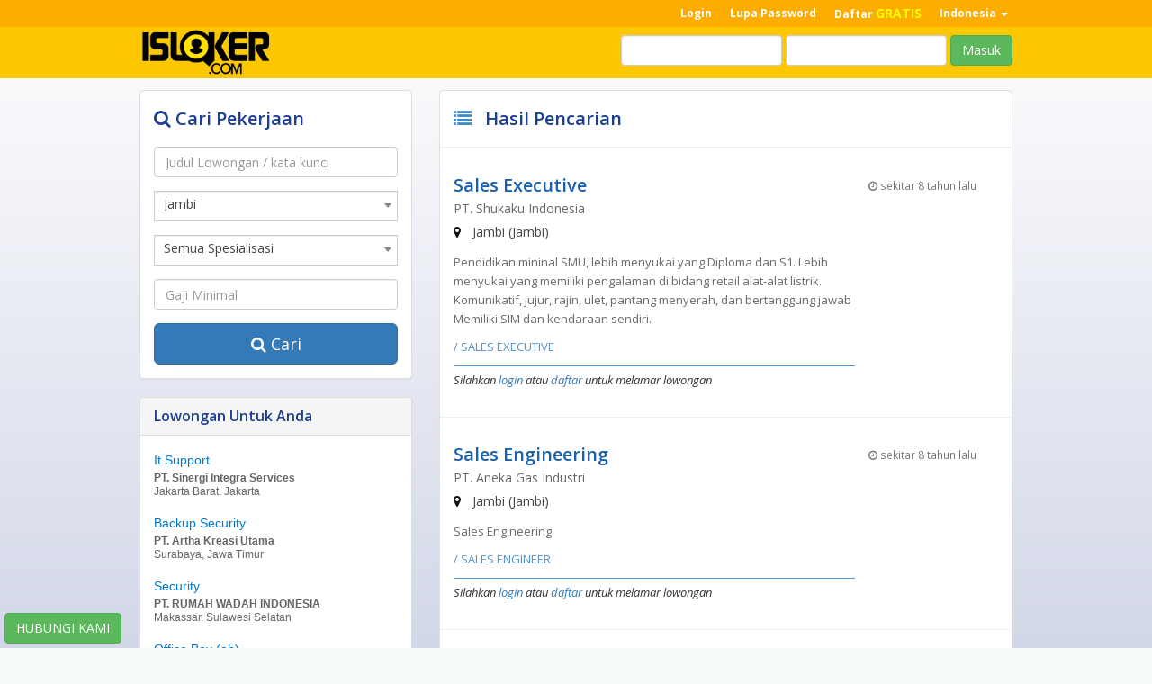

--- FILE ---
content_type: text/html; charset=utf-8
request_url: https://isloker.com/id/jobs/lists/?l=1674&p=41
body_size: 7627
content:
<!DOCTYPE html>
<html>
    <head>
        <meta charset="utf-8">
        <meta http-equiv="X-UA-Compatible" content="IE=edge">
        <meta content='width=device-width, initial-scale=1, maximum-scale=1, user-scalable=no' name='viewport'>

        <title>ISLoker</title>
        
        <link href="https://fonts.googleapis.com/css?family=Open+Sans:300,300i,400,400i,600,600i,700,700i" rel="stylesheet">
        
        <!--css top-->        
        <link href="https://cdnjs.cloudflare.com/ajax/libs/normalize/7.0.0/normalize.min.css" rel="stylesheet">
        <link href="https://maxcdn.bootstrapcdn.com/bootstrap/3.3.7/css/bootstrap.min.css" rel="stylesheet" integrity="sha384-BVYiiSIFeK1dGmJRAkycuHAHRg32OmUcww7on3RYdg4Va+PmSTsz/K68vbdEjh4u" crossorigin="anonymous">
        <link href="https://maxcdn.bootstrapcdn.com/font-awesome/4.7.0/css/font-awesome.min.css" rel="stylesheet" integrity="sha384-wvfXpqpZZVQGK6TAh5PVlGOfQNHSoD2xbE+QkPxCAFlNEevoEH3Sl0sibVcOQVnN" crossorigin="anonymous">
        
        <meta property="og:image" content="http://isloker.com/assets/img/logoloker.png"/>
        <meta property="og:title" content="ISLOKER"/>
        <meta property="og:description" content="Ribuan Lowongan Kerja menanti kamu, yuk lihat sekarang. " />
        <link type="text/css" href="/assets/plugins/select2/css/select2.min.css" rel="stylesheet" />        
        <link href="/assets/css/main.css" rel="stylesheet">

        <!--js top-->
        <script src="https://code.jquery.com/jquery-3.2.1.min.js" integrity="sha256-hwg4gsxgFZhOsEEamdOYGBf13FyQuiTwlAQgxVSNgt4=" crossorigin="anonymous"></script>
        <script src="https://maxcdn.bootstrapcdn.com/bootstrap/3.3.7/js/bootstrap.min.js" integrity="sha384-Tc5IQib027qvyjSMfHjOMaLkfuWVxZxUPnCJA7l2mCWNIpG9mGCD8wGNIcPD7Txa" crossorigin="anonymous"></script>
            
        
        <!-- Anti-Clickjacking script -->
        <style id="antiClickjack">body{display:none !important;}</style>
        <script type="text/javascript">
            if (self === top) {
                var antiClickjack = document.getElementById("antiClickjack");
                antiClickjack.parentNode.removeChild(antiClickjack);
            } else {
                top.location = self.location;
            }
        </script>

        <!-- HTML5 Shim and Respond.js IE8 support of HTML5 elements and media queries -->
        <!-- WARNING: Respond.js doesn't work if you view the page via file:// -->
        <!--[if lt IE 9]>
            <script src="https://oss.maxcdn.com/html5shiv/3.7.2/html5shiv.min.js"></script>
            <script src="https://oss.maxcdn.com/respond/1.4.2/respond.min.js"></script>
        <![endif]-->
        <script type='text/javascript'>
            var BASE_URL = '/id';
            var BASE_URL2 = 'http://isloker.com/';
/*
            (function (i, s, o, g, r, a, m) {
                i['GoogleAnalyticsObject'] = r;
                i[r] = i[r] || function () {
                    (i[r].q = i[r].q || []).push(arguments)
                }, i[r].l = 1 * new Date();
                a = s.createElement(o),
                        m = s.getElementsByTagName(o)[0];
                a.async = 1;
                a.src = g;
                m.parentNode.insertBefore(a, m)
            })(window, document, 'script', '//www.google-analytics.com/analytics.js', 'ga');

            ga('create', 'UA-73885675-1', 'auto');
    */
        </script>       

        <!-- Piwik -->
        <script type="text/javascript">
            /*
            var _paq = _paq || [];
            _paq.push(['trackPageView']);
            _paq.push(['enableLinkTracking']);
            (function () {
                var u = "//202.159.35.82/piwik/";
                _paq.push(['setTrackerUrl', u + 'piwik.php']);
                _paq.push(['setSiteId', 2]);
                var d = document, g = d.createElement('script'), s = d.getElementsByTagName('script')[0];
                g.type = 'text/javascript';
                g.async = true;
                g.defer = true;
                g.src = u + 'piwik.js';
                s.parentNode.insertBefore(g, s);
            })();
            */
        </script>
        <!--<noscript><p><img src="//202.159.35.82/piwik/piwik.php?idsite=2" style="border:0;" alt="" /></p></noscript>-->
         <!-- End Piwik Code -->
</head>


    <body  >

    <!--[if lt IE 7]>
        <p class="browsehappy">You are using an <strong>outdated</strong> browser. Please <a href="http://browsehappy.com/">upgrade your browser</a> to improve your experience.</p>
    <![endif]-->

    <!--main content-->
    <nav class="navbar navbar-isloker navbar-inverse navbar-fixed-top" role="navigation">
     <div class="navbar-top">
        <div class="container">
            <div class="row">
                <div class="col-lg-4 col-md-4 hidden-sm hidden-xs">

                </div>
				<div class="col-lg-8 col-md-8 col-sm-12 col-xs-12 no-margin no-padding visible-xs">
					<div class="pull-right">
                        <ul class="userMenu">                        
							<li> 
								<a href="/session/logout"> 
									<span class="">Logout</span> 
								</a> 
							</li>
                        </ul>
                    </div>
                </div>
                <div class="col-lg-8 col-md-8 col-sm-12 col-xs-12 no-margin no-padding hidden-xs">
                    <div class="pull-right">
                        <ul class="userMenu">                        
                            <li class="hidden-xs"><a href="/id/session/login"> <span class="hidden-xs"> Login</span> <i class="glyphicon glyphicon-log-in hide visible-xs "></i> </a> </li>
<li><a href="/id/session/lupa"> <span class="hidden-xs"> Lupa Password</span> </a></li>
<li class="hidden-xs"> <a href="/id/session/daftar" >Daftar <span style="font-size:14px;font-weight:bold;color:yellow"> GRATIS</span></a></li>                                                        <li class="dropdown">
                                <a href="#" class="dropdown-toggle" data-toggle="dropdown" role="button" aria-expanded="false"> Indonesia <span class="caret"></span></a>
                                <ul class="dropdown-menu" role="menu">
                                    <li class="active">
                                        <a href="http://isloker.com/id/jobs/lists?l=1674&p=41" class="language">Indonesia</a>
                                    </li>
                                    <li class="">
                                        <a href="http://isloker.com/en/jobs/lists?l=1674&p=41" class="language">English</a>
                                    </li>
                                </ul>
                            </li>
                        </ul>

                    </div>
                </div>
            </div>
        </div>
    </div>
    
    <div class="container">
        <div class="navbar-header">
                            <button type="button" class="navbar-toggle collapsed" data-toggle="collapse" data-target="#navbar" aria-expanded="false" aria-controls="navbar">
                    <span class="sr-only">Toggle navigation</span>
                    <span class="icon-bar"></span>
                    <span class="icon-bar"></span>
                    <span class="icon-bar"></span>
                </button>
                        <a class="navbar-brand" href="/id"><img src="/assets/img/logoloker.png" style="height:55px"></a>
        </div>

        
                    <div id="navbar" class="navbar-collapse collapse">
                <form class="navbar-form navbar-right" role="form" method="post" action="/id/session/login">
                    <div class="form-group">
                        <input type="text" name="username" placeholder="" class="form-control" value="">
                    </div>
                    <div class="form-group">
                        <input type="password" name="password" placeholder="" class="form-control">
                    </div>
                    <a href="/id/session/lupa" class="visible-xs-block pull-right" style="color:#fff">Lupa Password?</a>
                    <button type="submit" class="btn btn-success">Masuk</button>
                </form>
            </div> <!--/.navbar-collapse -->
        
    </div>
</nav>
<section class="page-content" style="padding-top:10px">
    <div class="container">
                
        <div class="row">
            <div class="col-md-4">
                
                <div class="panel panel-default">
                    <div class="panel-body">   
                        <h4 class="search-box-title"><i class="fa fa-search"></i>Cari Pekerjaan</h4>
                        
                        <form method="get" action="http://isloker.com/id/jobs/lists">
                            <div class="form-group">
                                <input type="text" name="q" value="" class="form-control" placeholder="Judul Lowongan / kata kunci">
                            </div>
                            <div class="form-group">
                                <select name="l" class="form-control select2">
                                    <option value="">Semua Lokasi</option>
                                    <option value="1666" >Nanggroe Aceh Darussalaam</option><option value="1667" >Bali</option><option value="1668" >Bangka-Belitung</option><option value="1669" >Banten</option><option value="1670" >Bengkulu</option><option value="1671" >Sulawesi Barat</option><option value="1672" >Gorontalo</option><option value="1673" >Jakarta</option><option value="1674" selected="selected">Jambi</option><option value="1675" >Jawa Barat</option><option value="1676" >Jawa Tengah</option><option value="1677" >Jawa Timur</option><option value="1678" >Kalimantan Barat</option><option value="1679" >Kalimantan Selatan</option><option value="1680" >Kalimantan Tengah</option><option value="1681" >Kalimantan Timur</option><option value="1682" >Kalimantan Utara</option><option value="1683" >Lampung</option><option value="1684" >Maluku</option><option value="1685" >Maluku Utara</option><option value="1686" >Nusa Tenggara Barat</option><option value="1687" >Nusa Tenggara Timur</option><option value="1688" >Papua</option><option value="1689" >Riau</option><option value="1690" >Riau Kepulauan</option><option value="1691" >Papua Barat</option><option value="1692" >Sulawesi Selatan</option><option value="1693" >Sulawesi Tengah</option><option value="1694" >Sulawesi Tenggara</option><option value="1695" >Sulawesi Utara</option><option value="1696" >Sumatera Barat</option><option value="1697" >Sumatera Selatan</option><option value="1698" >Sumatera Utara</option><option value="4162" >Yogyakarta</option>                                </select>
                            </div>
                            <div class="form-group">
                                <select name="s"  class="form-control select2">
                                    <option value="">Semua Spesialisasi</option>
                                                                    </select>
                            </div>
                            <div class="form-group">
                                <input type="text" name="g" value="" class="form-control" placeholder="Gaji Minimal">
                            </div>
                            <button type="submit" class="btn btn-primary btn-lg btn-block">
                                <i class="fa fa-search"></i>
                                Cari                                
                            </button>
                        </form>                                
                    </div>
                </div>
                
                <div class="panel panel-default hidden-sm hidden-xs random-jobs">
                    <div class="panel-heading">Lowongan Untuk Anda</div>
                    <div class="panel-body">
                        <ul class="jobs">
                                                                <li>
                                        <a href="/id/jobs/view/422895" target="_blank" title="It Support">
                                            <h6>It Support</h6>
                                            <div class="company">PT. Sinergi Integra Services</div>
                                            <div class="location" title="">Jakarta Barat, Jakarta</div>
                                        </a>
                                    </li>
                                                                        <li>
                                        <a href="/id/jobs/view/422715" target="_blank" title="Backup Security">
                                            <h6>Backup Security</h6>
                                            <div class="company">PT. Artha Kreasi Utama</div>
                                            <div class="location" title="">Surabaya, Jawa Timur</div>
                                        </a>
                                    </li>
                                                                        <li>
                                        <a href="/id/jobs/view/422620" target="_blank" title="Security">
                                            <h6>Security</h6>
                                            <div class="company">PT. RUMAH WADAH INDONESIA</div>
                                            <div class="location" title="">Makassar, Sulawesi Selatan</div>
                                        </a>
                                    </li>
                                                                        <li>
                                        <a href="/id/jobs/view/422768" target="_blank" title="Office Boy (ob)">
                                            <h6>Office Boy (ob)</h6>
                                            <div class="company">PT. Primajaya Pantes Garment</div>
                                            <div class="location" title="">Jakarta Barat, Jakarta</div>
                                        </a>
                                    </li>
                                    
                        </ul>
                    </div>
                </div>
                
            </div>
            <div class="col-md-8">
                <div class="panel panel-default">
                    <div class="searchpage-hd">
                        <h4>
                            <i class="fa fa-list"></i>
                            Hasil Pencarian                        </h4>
                    </div>
                    <div class="searchpage-list">
                        <ul>
                                                        <li class="clearfix">
                                <div class="row">
                                    <div class="col-md-9">
                                        <a href="/id/jobs/view/81876" class="job_title">Sales Executive</a>
                                        <a href="/id/jobs/view/81876" class="company_name">PT. Shukaku Indonesia</a>
                                        <a href="/id/jobs/view/81876" class="job_loc">
                                            <i class="fa fa-map-marker"></i>
                                            <span>Jambi (Jambi)</span>
                                        </a>
                                        
                                                                                
                                        <p>Pendidikan mininal SMU, lebih menyukai yang Diploma dan S1.
Lebih menyukai yang memiliki pengalaman di bidang retail alat-alat listrik.
Komunikatif, jujur, rajin, ulet, pantang menyerah, dan bertanggung jawab
Memiliki SIM dan kendaraan sendiri.</p>
                                        
                                        <div class="job_req">
                                            <span> / SALES EXECUTIVE</span>
                                        </div>
                                        
                                        <div class="job-item-opt">
                                                                                            <p>
                                                    Silahkan 
                                                    <a href="/id/session/login">login</a> atau 
                                                    <a href="/id/session/daftar">daftar</a> 
                                                    untuk melamar lowongan
                                                </p>
                                                                                    </div>
                                    </div>
                                    <div class="col-md-3" style="padding-left:0;">
                                        <small class="text-muted">
                                                                                            <i class="fa fa-clock-o"></i> sekitar 8 tahun lalu                                                                                    </small>
                                        <br/>
<!--                                        <a href="/id/jobs/view/81876">
                                            <img src="" style="max-width:100px;max-height:60px;"/>
                                        </a>-->
                                    </div>
                                </div>


                            </li>
                                                        <li class="clearfix">
                                <div class="row">
                                    <div class="col-md-9">
                                        <a href="/id/jobs/view/82679" class="job_title">Sales Engineering</a>
                                        <a href="/id/jobs/view/82679" class="company_name">PT. Aneka Gas Industri</a>
                                        <a href="/id/jobs/view/82679" class="job_loc">
                                            <i class="fa fa-map-marker"></i>
                                            <span>Jambi (Jambi)</span>
                                        </a>
                                        
                                                                                
                                        <p>Sales Engineering</p>
                                        
                                        <div class="job_req">
                                            <span> / SALES ENGINEER</span>
                                        </div>
                                        
                                        <div class="job-item-opt">
                                                                                            <p>
                                                    Silahkan 
                                                    <a href="/id/session/login">login</a> atau 
                                                    <a href="/id/session/daftar">daftar</a> 
                                                    untuk melamar lowongan
                                                </p>
                                                                                    </div>
                                    </div>
                                    <div class="col-md-3" style="padding-left:0;">
                                        <small class="text-muted">
                                                                                            <i class="fa fa-clock-o"></i> sekitar 8 tahun lalu                                                                                    </small>
                                        <br/>
<!--                                        <a href="/id/jobs/view/82679">
                                            <img src="" style="max-width:100px;max-height:60px;"/>
                                        </a>-->
                                    </div>
                                </div>


                            </li>
                                                        <li class="clearfix">
                                <div class="row">
                                    <div class="col-md-9">
                                        <a href="/id/jobs/view/82385" class="job_title">Sales SPV</a>
                                        <a href="/id/jobs/view/82385" class="company_name">PT. Wiratama Kreasi Komputindo</a>
                                        <a href="/id/jobs/view/82385" class="job_loc">
                                            <i class="fa fa-map-marker"></i>
                                            <span>Jambi (Jambi)</span>
                                        </a>
                                        
                                                                                
                                        <p>• Mengatur rencana aktivitas para tim penjualan
• Memastikan semua Sales Executive mencapai target yang telah ditentukan
• Melakukan training untuk anggota Sales Executive sesuai dengan coverage area yang telah ditentukan untuk ASS
• Mengevaluasi kinerja tim Sales Executive
• Mengahadapi pertanyaan dan complain customer dengan baik
• Bertanggung jawab terhadap SOP pelaporan yang telah ditentukan oleh perusahaan
• Melakukan pengawasan mendetail terhadap penerapan SOP perusahaan
• Melakukan koordinasi yang intensif kepada pihak internal cabang dan kantor pusat
• Menjaga hubungan baik dengan para VIP Dealer (Customer besar WKK)
• Fokus mengembangkan omset penjualan di Wilayah Penempatan</p>
                                        
                                        <div class="job_req">
                                            <span> / SALES EXECUTIVE</span>
                                        </div>
                                        
                                        <div class="job-item-opt">
                                                                                            <p>
                                                    Silahkan 
                                                    <a href="/id/session/login">login</a> atau 
                                                    <a href="/id/session/daftar">daftar</a> 
                                                    untuk melamar lowongan
                                                </p>
                                                                                    </div>
                                    </div>
                                    <div class="col-md-3" style="padding-left:0;">
                                        <small class="text-muted">
                                                                                            <i class="fa fa-clock-o"></i> sekitar 8 tahun lalu                                                                                    </small>
                                        <br/>
<!--                                        <a href="/id/jobs/view/82385">
                                            <img src="" style="max-width:100px;max-height:60px;"/>
                                        </a>-->
                                    </div>
                                </div>


                            </li>
                                                        <li class="clearfix">
                                <div class="row">
                                    <div class="col-md-9">
                                        <a href="/id/jobs/view/82061" class="job_title">Art Teacher</a>
                                        <a href="/id/jobs/view/82061" class="company_name">Kanaan Global School</a>
                                        <a href="/id/jobs/view/82061" class="job_loc">
                                            <i class="fa fa-map-marker"></i>
                                            <span>Jambi (Jambi)</span>
                                        </a>
                                        
                                                                                
                                        <p>• Provide written evaluation report on students’ progress based on the rubric to the principal
• Meeting with parents during end of the terms and at any other time deemed to discuss students’ progress
• Involving in any event of the school
• Preparing and submitting lessons plan, marks, and others administrative
• Provide all materials needed for daily lessons
• Deliver daily lessons in the class based on lessons plan that has been submitted
• Provide assistance and guidance to students in need</p>
                                        
                                        <div class="job_req">
                                            <span> / PRIMARY/SECONDARY TEACHER</span>
                                        </div>
                                        
                                        <div class="job-item-opt">
                                                                                            <p>
                                                    Silahkan 
                                                    <a href="/id/session/login">login</a> atau 
                                                    <a href="/id/session/daftar">daftar</a> 
                                                    untuk melamar lowongan
                                                </p>
                                                                                    </div>
                                    </div>
                                    <div class="col-md-3" style="padding-left:0;">
                                        <small class="text-muted">
                                                                                            <i class="fa fa-clock-o"></i> sekitar 8 tahun lalu                                                                                    </small>
                                        <br/>
<!--                                        <a href="/id/jobs/view/82061">
                                            <img src="" style="max-width:100px;max-height:60px;"/>
                                        </a>-->
                                    </div>
                                </div>


                            </li>
                                                        <li class="clearfix">
                                <div class="row">
                                    <div class="col-md-9">
                                        <a href="/id/jobs/view/81273" class="job_title">Sales Executive</a>
                                        <a href="/id/jobs/view/81273" class="company_name">PT. Moka Teknologi Indonesia</a>
                                        <a href="/id/jobs/view/81273" class="job_loc">
                                            <i class="fa fa-map-marker"></i>
                                            <span>Jambi (Jambi)</span>
                                        </a>
                                        
                                                                                <div class="job_salary">
                                            <i class="fa fa-money"></i>
                                            <span>IDR 4,000,000 - 8,000,000</span>
                                        </div>
                                                                                
                                        <p>Membuat daftar pelanggan prospek sesuai dengan segmentasi yang diinginkan Perusahaan
Melakukan proses penjualan sesuai daftar target yang sudah ditentukan
Menyiapkan materi/tools yang akan digunakan dalam proses penjualan ke pelanggan dan melalukan presentasi
Bersedia melakukan canvassing di lapangan</p>
                                        
                                        <div class="job_req">
                                            <span> / SALES EXECUTIVE/ACCOUNT MANAGER</span>
                                        </div>
                                        
                                        <div class="job-item-opt">
                                                                                            <p>
                                                    Silahkan 
                                                    <a href="/id/session/login">login</a> atau 
                                                    <a href="/id/session/daftar">daftar</a> 
                                                    untuk melamar lowongan
                                                </p>
                                                                                    </div>
                                    </div>
                                    <div class="col-md-3" style="padding-left:0;">
                                        <small class="text-muted">
                                                                                            <i class="fa fa-clock-o"></i> sekitar 8 tahun lalu                                                                                    </small>
                                        <br/>
<!--                                        <a href="/id/jobs/view/81273">
                                            <img src="" style="max-width:100px;max-height:60px;"/>
                                        </a>-->
                                    </div>
                                </div>


                            </li>
                                                        <li class="clearfix">
                                <div class="row">
                                    <div class="col-md-9">
                                        <a href="/id/jobs/view/78293" class="job_title">Customer Service</a>
                                        <a href="/id/jobs/view/78293" class="company_name">PT. Datascrip</a>
                                        <a href="/id/jobs/view/78293" class="job_loc">
                                            <i class="fa fa-map-marker"></i>
                                            <span>Jambi (Jambi)</span>
                                        </a>
                                        
                                                                                
                                        <p>Menerima keterangan dari pelanggan mengenai barang yang akan diperbaiki serta
mencatat jenis barang, tipe, tahun, masa garansi, dan sebagainya
Menginformasikan kepada pelanggan terkait dengan perkiraan biaya dan memberikan penjelasan mengenai parts yang perlu diganti
Mengerjakan tugas administratif lain yang berhubungan dengan customer service
Membina hubungan baik dengan pelanggan
</p>
                                        
                                        <div class="job_req">
                                            <span> / CUSTOMER SERVICE - GENERAL</span>
                                        </div>
                                        
                                        <div class="job-item-opt">
                                                                                            <p>
                                                    Silahkan 
                                                    <a href="/id/session/login">login</a> atau 
                                                    <a href="/id/session/daftar">daftar</a> 
                                                    untuk melamar lowongan
                                                </p>
                                                                                    </div>
                                    </div>
                                    <div class="col-md-3" style="padding-left:0;">
                                        <small class="text-muted">
                                                                                            <i class="fa fa-clock-o"></i> sekitar 8 tahun lalu                                                                                    </small>
                                        <br/>
<!--                                        <a href="/id/jobs/view/78293">
                                            <img src="" style="max-width:100px;max-height:60px;"/>
                                        </a>-->
                                    </div>
                                </div>


                            </li>
                                                    </ul>
                    </div>
                    
                    <div class="searchpage-pagination">
                        <ul class="pagination pagination-sm">

            <li>
            <a href="/id/jobs/lists/?l=1674"
               rel="first">Pertama</a>
        </li>
    
            <li>
            <a href="/id/jobs/lists/?l=1674&amp;p=40" rel="prev">
                Sebelum</a>
        </li>
    
    
    
                    <li class="active">
                <a href="#41"><strong>41</strong></a>
            </li>
        
    
            <li class="disabled">
            <a href="#" rel="next">Lanjut</a>
        </li>
    
            <li class="disabled">
            <a href="#" rel="last">Terakhir</a>
        </li>
    
</ul>                    </div>
                </div>
            </div>
        </div>

    </div>
</section>
<footer class="hidden-print">
  <div class="footer-dark">
    <div class="container">
       <div class="row">
          <div class="col-lg-3 col-md-3 col-sm-4 col-xs-6">
             <ul class="option">
                <!-- <li>
                   Bahasa | <a href="/en/jobs/lists?l=1674&p=41">English</a>                </li> -->
                <li style="font-size:2.5em">
                    <a href="http://isloker.com/"><i class="fa fa-desktop"></i></a>
                    <a href="http://isloker.com/wap"><i class="fa fa-mobile"></i></a>
                  </li>
             </ul>
             <ul id="footer_icon">
                  <li>Connect with us</li>
                  <li> 
                      <a href="http://www.facebook.com/isloker" target="new" id="footer_icon_fb"></a>
                  </li>
                  <li> 
                      <a href="http://twitter.com/infoisloker" target="new" id="footer_icon_tw"></a>
                  </li>
                  <li> 
                      <a href="https://plus.google.com/+ISLoker" target="new" id="footer_icon_gp"></a>
                  </li>
              </ul>
          </div>
          
          <div class="col-lg-3  col-md-3 col-sm-4 col-xs-6">
             <h3> Users </h3>
             <ul>
                <li> <a href="/id/faq"> FAQ  </a> </li>
             </ul>
          </div>
          <div style="clear:both" class="hide visible-xs"></div>
          <div class="col-lg-3  col-md-3 col-sm-4 col-xs-6">
             <h3> Employers </h3>
             <ul>
                <li> <a href="#"> Register  </a> </li>
                <li> <a href="/id/faq"> FAQ  </a> </li>
             </ul>
          </div>
          <div class="col-lg-3 col-md-3 col-sm-4 col-xs-6">
             <h3> Tentang Isloker </h3>
             <ul>
                <li> <a href="/id/terms"> Syarat &amp; Ketentuan </a> </li>
                <li> <a href="/id/privasi"> Kebijakan Privasi  </a> </li>
                <li> <a href="#isloker-contact" data-toggle="modal"> Hubungi Kami  </a> </li>
                <li> <a href="/id/faq"> Help  </a> </li>
             </ul>
          </div>
         
       </div>
    </div>
 </div>
  
  <div class="footer-bottom">
    <div class="container">
      <div class="row">
          <p class="copyright col-md-6">Hak Cipta © 2015 - 2026 PT Triple-one.com dan badan usaha lainnya. Hak cipta dilindungi.</p>
          <ul class="inline-list links-extra column six">         
              <li>
                  <a href="/id/terms">Syarat &amp; Ketentuan</a>
              </li>
              <li>
                  <a href="/id/sitemap">Sitemap</a>
              </li>
          </ul> 
      </div>
    </div>
  </div>
</footer>

<div class="modal fade" id="isloker-contact" tabindex="-1" role="dialog" aria-labelledby="myModalLabel" aria-hidden="true">
    <div class="modal-dialog">
        <div class="modal-content">
            <div class="modal-header modal-header-primary">
                <button type="button" class="close" data-dismiss="modal" aria-hidden="true">×</button>
                <h1><i class="glyphicon glyphicon-send"></i>  Hubungi kami</h1>
            </div>
            <form method="post">
            <div class="modal-body">
                <div id="contact-notif" class="alert alert-success" style="display:none" role="alert"></div>
                  <div class="row">
                      <div class="col-md-6">
                          <div class="form-group">
                              <label for="name">Nama</label>
                              <input type="text" name="name" class="form-control" id="contact-name" placeholder="Isi Nama Anda" required="required" />
                          </div>
                          <div class="form-group">
                              <label for="email">Alamat Email</label>
                              <div class="input-group">
                                  <span class="input-group-addon"><span class="glyphicon glyphicon-envelope"></span></span>
                                  <input type="email" name="email" class="form-control" id="contact-email" placeholder="Isi dengan Email Anda" required="required" /></div>
                          </div>
                          <!-- <div class="form-group">
                              <label for="subject">
                                  Subject</label>
                              <select id="subject" name="subject" class="form-control" required="required">
                                  <option value="na" selected="">Choose One:</option>
                                  <option value="service">General Customer Service</option>
                                  <option value="suggestions">Suggestions</option>
                                  <option value="product">Product Support</option>
                              </select>
                          </div> -->
                      </div>
                      <div class="col-md-6">
                          <div class="form-group">
                              <label for="name">Pesan</label>
                              <textarea name="message" id="contact-message" class="form-control" rows="9" cols="25" required="required" placeholder="Message"></textarea>
                          </div>
                      </div>
                  </div>
                    <div class="row">
                        <div class="col-md-12">
                            <br/><br/>
                            <div class="form-group">
                                <label>Contact:</label>    
                                <p>
                                     021-22562107 / 08577113511<br/>
                                    Jalan Aren No. 29,<br/>
                                    Kel. Jati Pulo,<br/>
                                    Kec. Palmerah Tomang,<br/>
                                    Jakarta Barat, Indonesia, Jakarta,<br/>
                                    DKI Jakarta 11430, Indonesia<br/>

                                </p>                        
                            </div>
                        </div>
                    </div>
                  <div class="overlay" style="display:none">
                    <i class="fa fa-refresh fa-spin"></i>
                  </div>
            </div>
            <div class="modal-footer">
                <button type="submit" class="btn btn-primary pull-right" id="btnContactUs">Kirim Pesan</button>
                <button type="button" class="btn btn-default pull-left" data-dismiss="modal">Tutup</button>
            </div>
            </form>
        </div><!-- /.modal-content -->
    </div><!-- /.modal-dialog -->
</div><!-- /.modal -->
<div class="viewjob-box">
	<div class="viewjob-contact-cs">
					<div class="navbar-fixed-bottom" style="padding:5px;">
			<a href="https://web.whatsapp.com/send?phone=6285771135111&text=Saya ingin tahu info lebih lengkap mengenai http://isloker.com/id/jobs/lists/?l=1674&p=41"><button type="submit" class="btn btn-success">HUBUNGI KAMI</button></a>
			</div>
				</div>
</div>


    <!--css bottom-->
    <link href="/assets/plugins/iCheck/skins/square/blue.css" rel="stylesheet">
    <link href="/assets/plugins/jquery.growl/stylesheets/jquery.growl.css" rel="stylesheet">        

    <!--js bottom-->
    <script src="/assets/plugins/iCheck/icheck.min.js"></script>
    <script src="/assets/plugins/bootstrap-notify/bootstrap-notify.min.js"></script>
    <script src="/assets/plugins/jquery.growl/javascripts/jquery.growl.js"></script>
    <script src="/assets/plugins/jquery.equalHeight.js"></script>
    <script src="/assets/plugins/jquery.popupoverlay.js"></script>
    <script src="/assets/js/main.js"></script>
    <script type="text/javascript" src="/assets/plugins/select2/js/select2.min.js"></script><script type="text/javascript" src="/assets/js/jobs.js"></script>
    <script type="text/javascript">
        $(function () {
            
        });
    </script>

        </body>
</html>


--- FILE ---
content_type: text/css
request_url: https://isloker.com/assets/css/main.css
body_size: 11488
content:

body{
    margin: 0;
    padding: 0;
    padding-top: 80px;
    color: #34495E;
    font-family: 'Open Sans', sans-serif;
    font-size: 14px;
    line-height: 21px;
    position: relative;
    background: #f7fbfc;
}
a{
    outline: none !important;
}

@media (min-width:768px) {
    body{padding-top: 90px;}
}

.navbar .navbar-top {
    height: 30px;
    transition: all 0.1s ease-out 0s;
    -webkit-transition: all 0.1s ease-out 0s;
    -moz-transition: all 0.1s ease-out 0s;
    -ms-transition: all 0.1s ease-out 0s;
    -o-transition: all 0.1s ease-out 0s;
    font-size: 11px;
    font-weight: bold;
    line-height: 11px;
    /*text-transform: uppercase;*/
    background: #fdac00 ;
}

.navbar-isloker {
    width: 100%;
    background: #fdc700;
}

.navbar-inverse{
    border-color: transparent;
    /*    -webkit-box-shadow: 0px 5px 5px 0px rgba(0,0,0,0.37);
        -moz-box-shadow: 0px 5px 5px 0px rgba(0,0,0,0.37);
        box-shadow: 0px 5px 5px 0px rgba(0,0,0,0.37);*/
}
.navbar-inverse .navbar-nav {    
    font-size: 14px;
}
.navbar-inverse .navbar-nav > .active > a{
    background-color: #fd9700;
}
.navbar-inverse .navbar-nav > .active > a:hover{
    background: #fdc700;
}
.navbar-nav>li>a{
    line-height: 25px;
}
.navbar-nav>li:hover, .navbar-nav>li.active{
    background-color: #fdac00;
}
.navbar-inverse .navbar-nav > li > a{
    color: #efefef;
}

.navbar-brand {
    padding-top: 0px;
    height: 55px;
}

@media (min-width: 1200px) {
    .container {
        width: 1000px;
    }
}
@media (min-width: 979px) {
    .navbar-isloker ul.nav li.dropdown ul.dropdown-menu {
    }

    .navbar-isloker ul.nav li.dropdown:hover ul.dropdown-menu,div.cartMenu.dropdown:hover div.dropdown-menu {
        display: block;
        filter: none;
        opacity: 1;
    }

}

.userMenu > li {
    display: block;
    float: left;
}

.userMenu > li a {
    color: #FFFFFF;
    display: block;
    float: right;
    font-size: 12px;
    line-height: 30px;
    padding: 0 20px 0 0;
    text-decoration: none;
    transition: opacity 0.2s ease-out 0s;
    -webkit-transition: opacity 0.21s ease-out 0s;
    -moz-transition: opacity 0.2s ease-out 0s;
    -ms-transition: opacity 0.2s ease-out 0s;
    -o-transition: opacity 0.2s ease-out 0s;
}

.userMenu > li a:hover {
    opacity: 0.9;
}

.userMenu .dropdown-menu > li a {
    display: block;
    padding: 3px 20px;
    clear: both;
    font-weight: 400;
    line-height: 1.42857143;
    color: #333;
    white-space: nowrap;
    width: 100%
}

.phone-number span {
    float: left;
}

.home_banner {
    margin-top: -10px;
    -webkit-transition: all 0.1s ease-out 0s;
    -moz-transition: all 0.1s ease-out 0s;
    -ms-transition: all 0.1s ease-out 0s;
    -o-transition: all 0.1s ease-out 0s;
    transition: all 0.1s ease-out 0s;
}

.home_banner.down {
    margin-top: 28px;
}

/**/
.hw100 {
    height: 100%;
    width: 100%;
}

.w100 {
    width: 100%;
}

.h100 {
    height: 100%;
}

.no-margin {
    margin: 0;
}

.no-padding {
    padding: 0;
}

.no-margin-padding {
    margin: 0;
    padding: 0;
}

.relative {
    position: relative;
}

.zindex10 {
    z-index: 10;
}

.cover {
    -webkit-background-size: cover;
    -moz-background-size: cover;
    -o-background-size: cover;
    background-size: cover;
}

.wh100 {
    width: 100%;
    height: 100%;
}

.display-table {
    display: table;
}

.display-table-cell {
    display: table-cell;
    vertical-align: middle;
}

.no-margin-bottom {
    margin-bottom: 0;
}

.background-overly {
    height: 100%;
    width: 100%;
    z-index: 1;
    position: absolute;
    left: 0;
    top: 0;
}

.relative1 {
    position: relative;
    z-index: 2;
}

.relative5 {
    position: relative;
    z-index: 5;
}

.center-col {
    float: none!important;
    margin-left: auto;
    margin-right: auto;
}

.btn-story {
    /*border-radius: 20px;*/
    /*letter-spacing: 2px;*/
    /*margin-top: 15px;*/
    /*padding: 10px 40px;*/
    /*text-transform: lowercase;*/
}

.btn-story-2 {
    /*    border-radius: 20px;
        letter-spacing: 2px;
        margin-top: 15px;
        padding: 10px 80px;
        text-transform: lowercase;*/
}

.scrollmore {
    bottom: 70px;
    color: #fff!important;
    font-size: 12px;
    margin-left: -19px;
    left: 50%;
    letter-spacing: 2px;
    position: absolute;
    text-transform: uppercase;
    z-index: 11;
}

.scrollmore:hover {
    opacity: 0.5!important;
}

.story {
    background-image: url(../img/home-banner.jpg);
    background-position: center center;
    background-repeat: no-repeat;
    background-size: cover;
    color: #fff;
    display: inline-block;
    float: left;
    min-height: 100%;
    height: 533px;
    position: relative;
    width: 100%;
}

@media (min-width: 1401px) {
    .story {
        /*height: 840px;*/
    }
}

@media (min-width: 1900px) {
    .story {
        /*height: 1040px;*/
    }
}

.story .background-overly {
    background-color: #000000;
    background-color: rgba(0,0,0,0.55);
    filter: progid:DXImageTransform.Microsoft.gradient(startColorstr=#8c000000,endColorstr=#8c000000);
    -ms-filter: progid:DXImageTransform.Microsoft.gradient(startColorstr=#8c000000,endColorstr=#8c000000);
}

.story .storyText {
    max-width: 90%;
    margin: 0 auto;
}

.story .btn-search {
    padding-left: 30px;
    padding-right: 30px;
    background: #cf2e32;
}

.storytext-box{
    background: #fdbd00; 
    padding:15px 30px 20px;
}
.storytext-box > h2{
    color: #fff;
    margin:5px 0 15px 0;
    padding: 0;
    font-size: 28px;
    text-align: center;
}
.storytext-box .btn-reg{
    padding: 10px 25px;
    font-size: 18px;
}
.storytext-box form{
    margin:20px 0 5px;
}

@media (min-width: 1400px) {
    .story .storyText {
        /*max-width: 645px;*/
    }
}
/*
.story h1 {
    color: inherit;
    cursor: pointer;
    display: block;
    font-size: 45px;
    font-weight: 200;
    line-height: 45px;
    margin: 0;
    text-align: inherit;
    text-transform: uppercase;
    letter-spacing: 0.5px;
}

.story .fil {
    background: #fff;
    color: #020416;
    display: inline-block;
    font-size: 24px;
    font-weight: lighter;
    line-height: 24px;
    margin-bottom: 15px;
    padding: 5px 10px;
}*/
/*
.story p {
    font-size: 18px;
    font-weight: 300;
    line-height: 22px;
    text-align: inherit;
}

.story .text-center p {
    max-width: 80%;
    margin-left: auto;
    margin-right: auto;
}*/

/*
.story .sform {
    max-width: 280px;
    margin: 30px auto 0;
    clear: both;
}

.story .sform input.form-control {
    height: 42px;
    border-radius: 20px;
    text-align: center;
    border: 0;
    background-color: #ffffff;
    background-color: rgba(255,255,255,0.85);
    filter: progid:DXImageTransform.Microsoft.gradient(startColorstr=#d9ffffff,endColorstr=#d9ffffff);
    -ms-filter: progid:DXImageTransform.Microsoft.gradient(startColorstr=#d9ffffff,endColorstr=#d9ffffff);
}*/

.jobstep-wrap{
    background-color: #f4f4f4;
    padding-bottom: 30px;
}
.jobstep-wrap h3{
    background: #fdbd00 none repeat scroll 0 0;
    color: #fff;
    font-size: 25px;
    font-weight: 600;
    margin: 0 auto 10px;
    padding: 15px 0;
    text-align: center;
}
.jobstep {
    text-align: center;
    color: #fff
}

.jobstep img {
    margin-left: auto;
    margin-right: auto;
    padding: 0 0 5px;
}

.jobstep h4 {
    color: #f43837;
    font-weight: 600;
    margin: 15px 0;
}
.jobstep p{
    color: #898989;
    font-size: 14px;
    margin: 0;
}


@media (max-width: 767px) {
    .navbar-top i {
        font-size: 16px;
        font-style: normal;
        font-weight: normal;
        line-height: 1;
        padding: 3px 0 0;
    }

    .userMenu li a {
        padding-top: 3px;
        line-height: normal;
    }

    .phone-number i.glyphicon-phone-alt {
        padding-top: 2px!important;
    }

    .navbar-brand {
        padding: 0px;
    }
}

footer { clear: both; }
footer a { text-decoration:none }
footer .copyright {
    font-size:11px;
    color:#fff;
    line-height:27px;
    font-family: "Titillium Web", sans-serif;
    font-weight:400
}
footer .copyright { margin:0 }
footer .inline-list { margin:0 }
footer .inline-list a {
    color:#464646;
    font-size:11px;
    padding:0
}
footer ul.inline-list.links-extra{ overflow: visible; }
footer ul.inline-list.links-extra li { margin:6px 0 0 }
footer .inline-list.links-extra a {
    padding:0 12px;
    border-right:solid 1px #fff;
    text-decoration:underline;
    color:#fff;
    line-height:11px;
    font-size:11px;
    font-family: "Titillium Web", sans-serif;
    font-weight:400
}
footer .inline-list.links-extra a:hover { text-decoration:none }
footer ul.inline-list.links-extra li:last-child a { border-right:none }
footer li { display:inline; }
footer .inline-list.footer-link-big { margin-top:4px }
.footer-link li { padding: 10px 0 }
.footer-link li a { color: #ddd }
.footer-top {
    height:60px;
    padding:17px 0;
    background:url(../img/footer-top-bg.png) repeat scroll center 0 #f6f6f3;
    border-top:solid 1px #e0e3e4
}
.footer-top .inline-list li { margin:0 35px 0 0 }
.footer-top .inline-list a {
    font-size:11px;
    font-family: "Titillium Web Bold", sans-serif;
    font-weight:normal;
}
.footer-top .inline-list a:hover { color:#5f5f5f; }
.footer-bottom {
    background:url(../img/topbar_bg.jpg) no-repeat scroll center 0 #192f7c;
    height:28px;
    position:relative
}
#footer_icon {
    float:right;
    margin-bottom:5px
}
#footer_icon li {
    margin-right:5px;
    display:inline-block;
    margin-bottom:2px;
    overflow:hidden
}
#footer_icon li:first-child {
    padding-bottom: 2px;
    font-size:12px;
    line-height:26px;
    font-family: "Titillium Web", sans-serif;
    font-weight:400
}
#footer_icon li:hover img { margin-top:-20px }
#footer_icon li a {
    display:inline-block;
    width:26px;
    height:26px;
    background:url(../img/footer_icon.png) no-repeat
}
#footer_icon #footer_icon_fb { background-position:0 0 }
#footer_icon #footer_icon_fb:hover { background-position:0 -30px }
#footer_icon #footer_icon_tw { background-position:-30px 0 }
#footer_icon #footer_icon_tw:hover { background-position:-30px -30px }
#footer_icon #footer_icon_yt {background-position:-60px 0 }
#footer_icon #footer_icon_yt:hover { background-position:-60px -30px }
#footer_icon #footer_icon_ig {background-position:-90px 0 }
#footer_icon #footer_icon_ig:hover { background-position:-90px -30px }
#footer_icon #footer_icon_pn { background-position:-120px 0}
#footer_icon #footer_icon_pn:hover {background-position:-120px -30px}
#footer_icon #footer_icon_gp {background-position:-150px 0}
#footer_icon #footer_icon_gp:hover {background-position:-150px -30px}

.footer {
    background: #fff;
    height: auto;
    padding-bottom: 30px;
    position: relative;
    width: 100%;
    border-bottom: 1px solid #e8e9eb;
    border-top: 1px solid #e8e9eb;
}
.footer p { margin: 0;}
.footer img {max-width: 100%;}
.footer h3 {
    border-bottom: 1px solid #BAC1C8;
    color: #54697E;
    font-size: 18px;
    font-weight: 600;
    line-height: 27px;
    padding: 40px 0 10px;
    text-transform: uppercase;
}
.footer ul {
    font-size: 13px;
    list-style-type: none;
    margin-left: 0;
    padding-left: 0;
    margin-top: 15px;
    color: #7F8C8D;
}
.footer ul li a {
    padding: 0 0 5px 0;
    display: block;
}
.footer a { color: #78828D }

/**/
.footer-dark {
    background-color: #333;
    color: #efefef;
    height: auto;
    padding-bottom: 30px;
    position: relative;
    width: 100%;
}

.footer-dark ul {
    font-size: 13px;
    list-style-type: none;
    margin-left: 0;
    padding-left: 0;
    margin-top: 15px;
    color: #7F8C8D;
}
.footer-dark ul li a {
    padding: 0 0 5px 0;
    display: block;
}
.footer-dark ul.option li {display: block;padding: 10px}
.footer-dark ul.option li a {
    padding: 0 0 5px 0;
    display: inline;
}
.footer-dark a { color: #A4B2D2; }
.footer-dark #footer_icon {float: left}
.footer-dark #footer_icon li:first-child {display: block}
.footer-bottom {
    background: #333;
    height: auto;
    padding-bottom: 20px;
    text-align: center;
    color: #efefef;
}
.footer-bottom .row { border-top: 2px solid #555;}

.page-content {
    min-height: 500px;
    background-image: -ms-linear-gradient(top, #FFFFFF 0%, #D3D8E8 100%);
    /* Mozilla Firefox */ 
    background-image: -moz-linear-gradient(top, #FFFFFF 0%, #D3D8E8 100%);
    /* Opera */ 
    background-image: -o-linear-gradient(top, #FFFFFF 0%, #D3D8E8 100%);
    /* Webkit (Safari/Chrome 10) */ 
    background-image: -webkit-gradient(linear, left top, left bottom, color-stop(0, #FFFFFF), color-stop(1, #D3D8E8));
    /* Webkit (Chrome 11+) */ 
    background-image: -webkit-linear-gradient(top, #FFFFFF 0%, #D3D8E8 100%);
    /* W3C Markup, IE10 Release Preview */ 
    background-image: linear-gradient(to bottom, #FFFFFF 0%, #D3D8E8 100%);
    background-repeat: no-repeat;
    background-attachment: fixed;
}

/* login */
.login-form {
    padding-top: 50px;
    padding-bottom: 50px;
}
.login-form .form-control { margin-bottom: 10px; }

.profile-img-card {
    width: 96px;
    height: 96px;
    margin: 0 auto 10px;
    display: block;
    -moz-border-radius: 50%;
    -webkit-border-radius: 50%;
    border-radius: 50%;
}
.profile-name-card {
    font-size: 16px;
    font-weight: bold;
    text-align: center;
    margin: 10px 0 0;
    min-height: 1em;
}
.form-signin #inputEmail,
.form-signin #inputPassword {
    direction: ltr;
    height: 44px;
    font-size: 16px;
}

.form-signin input[type=email],
.form-signin input[type=password],
.form-signin input[type=text],
.form-signin button {
    width: 100%;
    display: block;
    margin-bottom: 10px;
    z-index: 1;
    position: relative;
    -moz-box-sizing: border-box;
    -webkit-box-sizing: border-box;
    box-sizing: border-box;
}

.form-signin .form-control:focus {
    border-color: rgb(104, 145, 162);
    outline: 0;
    -webkit-box-shadow: inset 0 1px 1px rgba(0,0,0,.075),0 0 8px rgb(104, 145, 162);
    box-shadow: inset 0 1px 1px rgba(0,0,0,.075),0 0 8px rgb(104, 145, 162);
}

.btn.btn-signin {
    /*background-color: #4d90fe; */
    background-color: rgb(104, 145, 162);
    /* background-color: linear-gradient(rgb(104, 145, 162), rgb(12, 97, 33));*/
    padding: 0px;
    font-weight: 700;
    font-size: 14px;
    height: 36px;
    -moz-border-radius: 3px;
    -webkit-border-radius: 3px;
    border-radius: 3px;
    border: none;
    -o-transition: all 0.218s;
    -moz-transition: all 0.218s;
    -webkit-transition: all 0.218s;
    transition: all 0.218s;
}

.btn.btn-signin:hover,
.btn.btn-signin:active,
.btn.btn-signin:focus {
    background-color: rgb(12, 97, 33);
}

/* daftar */
.signup-btn {
    background: #79bc64;
    background-image: -webkit-linear-gradient(top, #79bc64, #578843);
    background-image: -moz-linear-gradient(top, #79bc64, #578843);
    background-image: -ms-linear-gradient(top, #79bc64, #578843);
    background-image: -o-linear-gradient(top, #79bc64, #578843);
    background-image: linear-gradient(to bottom, #79bc64, #578843);
    -webkit-border-radius: 4;
    -moz-border-radius: 4;
    border-radius: 4px;
    text-shadow: 0px 1px 0px #898a88;
    -webkit-box-shadow: 0px 0px 0px #a4e388;
    -moz-box-shadow: 0px 0px 0px #a4e388;
    box-shadow: 0px 0px 0px #a4e388;
    font-family: Arial;
    color: #ffffff;
    font-size: 20px;
    padding: 10px 20px 10px 20px;
    border: solid #3b6e22  1px;
    text-decoration: none;
}

.signup-btn:hover {
    background: #79bc64;
    background-image: -webkit-linear-gradient(top, #79bc64, #5e7056);
    background-image: -moz-linear-gradient(top, #79bc64, #5e7056);
    background-image: -ms-linear-gradient(top, #79bc64, #5e7056);
    background-image: -o-linear-gradient(top, #79bc64, #5e7056);
    background-image: linear-gradient(to bottom, #79bc64, #5e7056);
    text-decoration: none;
}

/* panel lupa password */
.panel.with-nav-tabs .panel-heading{
    padding: 5px 5px 0 5px;
}
.panel.with-nav-tabs .nav-tabs{
    border-bottom: none;
}
.panel.with-nav-tabs .nav-justified{
    margin-bottom: -1px;
}
/*** PANEL DEFAULT ***/
.with-nav-tabs.panel-default .nav-tabs > li > a,
.with-nav-tabs.panel-default .nav-tabs > li > a:hover,
.with-nav-tabs.panel-default .nav-tabs > li > a:focus {
    color: #777;
}
.with-nav-tabs.panel-default .nav-tabs > .open > a,
.with-nav-tabs.panel-default .nav-tabs > .open > a:hover,
.with-nav-tabs.panel-default .nav-tabs > .open > a:focus,
.with-nav-tabs.panel-default .nav-tabs > li > a:hover,
.with-nav-tabs.panel-default .nav-tabs > li > a:focus {
    color: #777;
    background-color: #ddd;
    border-color: transparent;
}
.with-nav-tabs.panel-default .nav-tabs > li.active > a,
.with-nav-tabs.panel-default .nav-tabs > li.active > a:hover,
.with-nav-tabs.panel-default .nav-tabs > li.active > a:focus {
    color: #555;
    background-color: #fff;
    border-color: #ddd;
    border-bottom-color: transparent;
}
.with-nav-tabs.panel-default .nav-tabs > li.dropdown .dropdown-menu {
    background-color: #f5f5f5;
    border-color: #ddd;
}
.with-nav-tabs.panel-default .nav-tabs > li.dropdown .dropdown-menu > li > a {
    color: #777;   
}
.with-nav-tabs.panel-default .nav-tabs > li.dropdown .dropdown-menu > li > a:hover,
.with-nav-tabs.panel-default .nav-tabs > li.dropdown .dropdown-menu > li > a:focus {
    background-color: #ddd;
}
.with-nav-tabs.panel-default .nav-tabs > li.dropdown .dropdown-menu > .active > a,
.with-nav-tabs.panel-default .nav-tabs > li.dropdown .dropdown-menu > .active > a:hover,
.with-nav-tabs.panel-default .nav-tabs > li.dropdown .dropdown-menu > .active > a:focus {
    color: #fff;
    background-color: #555;
}
/********************************************************************/
/*** PANEL INFO ***/
.with-nav-tabs.panel-info .nav-tabs > li > a,
.with-nav-tabs.panel-info .nav-tabs > li > a:hover,
.with-nav-tabs.panel-info .nav-tabs > li > a:focus {
    color: #31708f;
}
.with-nav-tabs.panel-info .nav-tabs > .open > a,
.with-nav-tabs.panel-info .nav-tabs > .open > a:hover,
.with-nav-tabs.panel-info .nav-tabs > .open > a:focus,
.with-nav-tabs.panel-info .nav-tabs > li > a:hover,
.with-nav-tabs.panel-info .nav-tabs > li > a:focus {
    color: #31708f;
    background-color: #bce8f1;
    border-color: transparent;
}
.with-nav-tabs.panel-info .nav-tabs > li.active > a,
.with-nav-tabs.panel-info .nav-tabs > li.active > a:hover,
.with-nav-tabs.panel-info .nav-tabs > li.active > a:focus {
    color: #31708f;
    background-color: #fff;
    border-color: #bce8f1;
    border-bottom-color: transparent;
}
.with-nav-tabs.panel-info .nav-tabs > li.dropdown .dropdown-menu {
    background-color: #d9edf7;
    border-color: #bce8f1;
}
.with-nav-tabs.panel-info .nav-tabs > li.dropdown .dropdown-menu > li > a {
    color: #31708f;   
}
.with-nav-tabs.panel-info .nav-tabs > li.dropdown .dropdown-menu > li > a:hover,
.with-nav-tabs.panel-info .nav-tabs > li.dropdown .dropdown-menu > li > a:focus {
    background-color: #bce8f1;
}
.with-nav-tabs.panel-info .nav-tabs > li.dropdown .dropdown-menu > .active > a,
.with-nav-tabs.panel-info .nav-tabs > li.dropdown .dropdown-menu > .active > a:hover,
.with-nav-tabs.panel-info .nav-tabs > li.dropdown .dropdown-menu > .active > a:focus {
    color: #fff;
    background-color: #31708f;
}
/********************************************************************/

/**/
.layout-main {
    padding-top: 0px;
    padding-bottom: 60px;
    padding-right: 15px;
    padding-left: 30px;
}

.action-tools {
    padding-top: 10px;
    float: right;
}

.layout-sidebar {
    padding-top: 0px;
    padding-bottom: 60px;
    padding-right: 0px;
    padding-left: 0px;
    /*border-right: 1px solid #ccc;*/

}

.nav-layout-sidebar-skip {
    display: none;
    margin-bottom: 1em;
    font-size: 12px;
    text-align: center
}

.nav-layout-sidebar {
    margin-left: 0;
    margin-right: -31px;
    position: relative;
    z-index: 101;
    margin: 0 0 2em;
    /*    border-top: 1px solid #e5e5e5*/
}

.nav-layout-sidebar>li {
    padding: 0;
    margin: 0
}

.nav-layout-sidebar>li>a {
    padding-top: 15px;
    padding-bottom: 15px;
    color: #666;
    border-bottom: 1px solid #e5e5e5;
    outline: 0
}

.nav-layout-sidebar>li>a .fa {
    position: relative;
    top: 1px;
    width: 1em;
    margin-right: 4px;
    font-size: 1.25em;
    text-align: center
}

.nav-layout-sidebar>li>a:hover {
    background-color: #f4f4f4
}

.nav-layout-sidebar>.active>a,
.nav-layout-sidebar>.active>a:focus,
.nav-layout-sidebar>.active>a:hover {
    color: #4288CD;
    font-weight: 600;
    background-color: rgba(105, 104, 104, 0.17);
    border-right: 1px solid #E4E4E4;
    margin-right: -1px;
}

.nav-layout-sidebar>li+li {
    margin-top: 0
}

@media (min-width:768px) {
    .nav-layout-sidebar>.active {
        border-right: 4px solid #4288CD;    
    }
    .layout-main {
        -webkit-box-shadow: inset 8px 0 15px -10px rgba(0,0,0,.2);
        box-shadow: inset 8px 0 15px -10px rgba(0,0,0,.2);
        border-left: 1px solid #ccc;
    }
}


@media (max-width:1200px) {
    .layout-stack-lg {
        margin-top: 0
    }

    .layout-stack-lg .layout-main,.layout-stack-lg .layout-sidebar {
        padding-top: 0
    }

    .layout-stack-lg .layout-main {
        padding-right: 15px;
        padding-left: 15px
    }

    .layout-stack-lg .layout-sidebar {
        padding-right: 15px;
        padding-left: 15px;
        border-right: none;
        border-left: none;
        -webkit-box-shadow: none;
        box-shadow: none
    }

    .layout-stack-lg .nav-layout-sidebar-skip {
        display: block
    }

    .layout-stack-lg .nav-layout-sidebar {
        margin-right: 0;
        margin-left: 0
    }
}

@media (max-width:992px) {
    .layout-main,
    .layout-sidebar {
        padding-top: 0
    }

    .layout-main {
        padding-right: 15px;
        padding-left: 15px
    }

    .layout-sidebar {
        padding-right: 15px;
        padding-left: 15px;
        border-right: none;
        border-left: none;
        -webkit-box-shadow: none;
        box-shadow: none
    }

    .nav-layout-sidebar-skip {
        display: block
    }

    .nav-layout-sidebar {
        margin-right: 0;
        margin-left: 0
    }

    .layout-sidebar .card {
        margin-left: -15px;
        margin-right: -15px;
    }
}

@media (max-width:768px) {
    .layout-main,.layout-sidebar {
        padding-top: 0
    }

    .layout-main {
        padding-right: 15px;
        padding-left: 15px
    }

    .layout-sidebar {
        padding-right: 15px;
        padding-left: 15px;
        border-right: none;
        border-left: none;
        -webkit-box-shadow: none;
        box-shadow: none
    }

    .nav-layout-sidebar-skip {
        display: block
    }

    .nav-layout-sidebar {
        margin-right: 0;
        margin-left: 0
    }

    .layout-sidebar .card {
        margin-left: -15px;
        margin-right: -15px;
    }
}

@media (max-width:480px) {
    .layout-main,.layout-sidebar {
        padding-top: 0
    }

    .layout-main {
        padding-right: 15px;
        padding-left: 15px
    }

    .layout-sidebar {
        padding-right: 15px;
        padding-left: 15px;
        border-right: none;
        border-left: none;
        -webkit-box-shadow: none;
        box-shadow: none
    }

    .nav-layout-sidebar-skip {
        display: block
    }

    .nav-layout-sidebar {
        margin-right: 0;
        margin-left: 0
    }

    .layout-sidebar .card {
        margin-left: -15px;
        margin-right: -15px;
    }
}
.heading-block {
    position: relative;
    margin-bottom: 10px;
    text-align: left
}

.heading-block h1,.heading-block h2,.heading-block h3,.heading-block h4,.heading-block h5,.heading-block h6 {
    margin-bottom: 0;
    color: #354b5e
}

.heading-block:before {
    content: "";
    display: block;
    position: absolute;
    bottom: 0;
    width: 100%;
    height: 1px;
    z-index: 9;
    background: #fc9a24
}

.heading-block:after {
    content: "";
    display: block;
    position: relative;
    z-index: 10;
    width: 80px;
    height: 2px;
    margin: 20px 0 0;
    background: #FFA500
}

.heading-block.heading-minimal {
    margin-bottom: 60px
}

.heading-block.heading-minimal:after,.heading-block.heading-minimal:before {
    height: 2px
}

.heading-block.heading-minimal:before {
    display: none
}

.heading-block.heading-minimal:after {
    margin-top: 40px
}

.heading-block.heading-center {
    text-align: center
}

.heading-block.heading-center:after {
    margin-right: auto;
    margin-left: auto
}

.h3_border{
    line-height: 1.8;
    border-bottom-width: 1px;
    border-bottom-style: solid;
    border-bottom-color: #dfe0e2;
    font-size: 14px;
}

/*select2 hack*/
.select2-container--default .select2-selection--single {
    border: 1px solid #ccc;
    height: 34px;
    -webkit-box-shadow: inset 0 1px 1px rgba(0, 0, 0, .075);
    box-shadow: inset 0 1px 1px rgba(0, 0, 0, .075);
    -webkit-transition: border-color ease-in-out .15s, -webkit-box-shadow ease-in-out .15s;
    transition: border-color ease-in-out .15s, box-shadow ease-in-out .15s;
}
.select2-container--default .select2-selection--single .select2-selection__arrow {
    height: 32px;
    color: #000;
}

.panel-orange {
    border-color: #fc9a24;
}
.panel-orange > .panel-heading {
    color: #fff;
    background-color: #fc9a24;
    border-color: #fc9a24;
}
.panel-orange > .panel-heading + .panel-collapse > .panel-body {
    border-top-color: #fc9a24;
}
.panel-orange > .panel-heading .badge {
    color: #dff0d8;
    background-color: #fc9a24;
}
.panel-orange > .panel-footer + .panel-collapse > .panel-body {
    border-bottom-color: #fc9a24;
}

.form-cari {
    padding-bottom: 30px;
}

.jobs-list li{
    padding-top: 10px;
    padding-bottom: 20px;
    border-bottom: 1px dashed #f0ad4e;
}

.jobs-title {
    display: inline-block;
    margin-right: 5px;
    margin-bottom: 0;
    margin-top: 0;
    overflow: hidden;
    white-space: nowrap;
    -ms-text-overflow: ellipsis;
    -o-text-overflow: ellipsis;
    text-overflow: ellipsis;
}

.jobs-location{
    font-size: 12px;
}

.jobs {
    padding-left: 0;
    list-style: none;
    color: #333;
    font-family: Arial,Helvetica,sans-serif;
    font-size: 12px;
    text-align: left;
    line-height: 130%;
    padding: 0;
    overflow: hidden;
    clear: both;
    background-color: #fff;
    background-repeat: no-repeat;
    background-position: 0 0;
}

.jobs > li {
    padding-bottom: 15px;
}
.jobs > li > a {
    display: block;
    cursor: pointer;
    text-decoration: none;
    color: #07c;
}

.jobs > li > a > div { color: #666; }

.jobs .company { 
    font-weight: 700; 
}

.jobs_detail a.title:hover{color:#df5c02;}
.jobs_detail .title {color:#fd8008;}
/*.jobs_detail dt {color:#fd8008;}*/
.jobs_detail dt:after { 
    content: "";
    display: block;
    position: relative;
    z-index: 10;
    height: 1px;
    margin: 8px 0 0;
    background: #FFA500
}
.jobs_detail dt,.jobs_detail dd {margin-bottom: 15px;}

@media (min-width:768px) {
    .panel-kanan {
        padding-left: 0;
        padding-right: 8px;
        padding-top: 15px;
    }
    .panel-kiri {padding-right: 0;}
}

@media (max-width:768px) {
    .form-cari button[type="submit"] {
        margin-top: 10px;
    }
    .jobs-title {font-size: 18px;}

    .panel-kanan {
        margin-top:20px;
    }
    .panel-kiri {padding-right: 15;}
}

@media (min-width: 768px) {
    .nav-tabs.nav-justified>.active>a, .nav-tabs.nav-justified>.active>a:hover, .nav-tabs.nav-justified>.active>a:focus {
        border-top: 2px solid orange;
    }
}

.shape{    
    border-style: solid; border-width: 0 80px 50px 0; float:right; height: 0px; width: 0px;
    -ms-transform:rotate(360deg); /* IE 9 */
    -o-transform: rotate(360deg);  /* Opera 10.5 */
    -webkit-transform:rotate(360deg); /* Safari and Chrome */
    transform:rotate(360deg);
}
.shape {
    /* border-color: rgba(255,255,255,0) #d9534f rgba(255,255,255,0) rgba(255,255,255,0); */
    border-color: transparent #5cb85c transparent transparent;  /* success */
    /* border-color: transparent #5bc0de transparent transparent; */ /* info */
}

.shape-text{
    color:#fff; font-size:12px; font-weight:bold; position:relative; right:-30px; top:-3px; white-space: nowrap;
    -ms-transform:rotate(33deg); /* IE 9 */
    -o-transform: rotate(360deg);  /* Opera 10.5 */
    -webkit-transform:rotate(33deg); /* Safari and Chrome */
    transform:rotate(33deg);
}   

/* jasny fileinput*/
.btn-file {
    position: relative;
    overflow: hidden;
    vertical-align: middle;
}
.btn-file > input {
    position: absolute;
    top: 0;
    right: 0;
    width: 100%;
    height: 100%;
    margin: 0;
    font-size: 23px;
    cursor: pointer;
    filter: alpha(opacity=0);
    opacity: 0;

    direction: ltr;
}
.fileinput {
    display: inline-block;
    margin-bottom: 9px;
}
.fileinput .form-control {
    display: inline-block;
    padding-top: 7px;
    padding-bottom: 5px;
    margin-bottom: 0;
    vertical-align: middle;
    cursor: text;
}
.fileinput .thumbnail {
    display: inline-block;
    margin-bottom: 5px;
    overflow: hidden;
    text-align: center;
    vertical-align: middle;
}
.fileinput .thumbnail > img {
    max-height: 100%;
}
.fileinput .btn {
    vertical-align: middle;
}
.fileinput-exists .fileinput-new,
.fileinput-new .fileinput-exists {
    display: none;
}
.fileinput-inline .fileinput-controls {
    display: inline;
}
.fileinput-filename {
    display: inline-block;
    overflow: hidden;
    vertical-align: middle;
}
.form-control .fileinput-filename {
    vertical-align: bottom;
}
.fileinput.input-group {
    display: table;
}
.fileinput.input-group > * {
    position: relative;
    z-index: 2;
}
.fileinput.input-group > .btn-file {
    z-index: 1;
}
.fileinput-new.input-group .btn-file,
.fileinput-new .input-group .btn-file {
    border-radius: 0 4px 4px 0;
}
.fileinput-new.input-group .btn-file.btn-xs,
.fileinput-new .input-group .btn-file.btn-xs,
.fileinput-new.input-group .btn-file.btn-sm,
.fileinput-new .input-group .btn-file.btn-sm {
    border-radius: 0 3px 3px 0;
}
.fileinput-new.input-group .btn-file.btn-lg,
.fileinput-new .input-group .btn-file.btn-lg {
    border-radius: 0 6px 6px 0;
}
.form-group.has-warning .fileinput .fileinput-preview {
    color: #8a6d3b;
}
.form-group.has-warning .fileinput .thumbnail {
    border-color: #faebcc;
}
.form-group.has-error .fileinput .fileinput-preview {
    color: #a94442;
}
.form-group.has-error .fileinput .thumbnail {
    border-color: #ebccd1;
}
.form-group.has-success .fileinput .fileinput-preview {
    color: #3c763d;
}
.form-group.has-success .fileinput .thumbnail {
    border-color: #d6e9c6;
}
.input-group-addon:not(:first-child) {
    border-left: 0;
}

/*chosen*/
[class*="col-"] .chosen-container {
    width:98%!important;
}
[class*="col-"] .chosen-container > ul.chosen-choices {
    padding: 3px 2px 3px 8px;
}
[class*="col-"] .chosen-container .chosen-search input[type="text"] {
    padding:4px 4%!important;
    width:90%!important;
    margin:5px 2%;
    height: 32px;
}
[class*="col-"] .chosen-container .chosen-drop {
    width: 100%!important;
}
select.form-control + .chosen-container .chosen-results li.group-result,
select.form-control + .chosen-container .chosen-results li.group-result:hover
{
    font-weight:bold;
    color:#333;
    text-decoration: none;
    padding: 3px 10px;
    background-color: #fff;
    background-image:none;
}

.notes {
    font-size: 11px;
    padding-top: 20px;
    line-height: 1;
}

.notes li { font-style: italic;}

.modal-header-primary {
    color:#fff;
    padding:9px 15px;
    border-bottom:1px solid #eee;
    background-color: #428bca;
    -webkit-border-top-left-radius: 5px;
    -webkit-border-top-right-radius: 5px;
    -moz-border-radius-topleft: 5px;
    -moz-border-radius-topright: 5px;
    border-top-left-radius: 5px;
    border-top-right-radius: 5px;
}

.modal > .overlay,
.overlay-wrapper > .overlay,
.modal > .loading-img,
.overlay-wrapper > .loading-img {
    position: absolute;
    top: 0;
    left: 0;
    width: 100%;
    height: 100%;
}
.modal .overlay,
.overlay-wrapper .overlay {
    z-index: 50;
    background: rgba(255, 255, 255, 0.7);
    border-radius: 3px;
}
.modal .overlay > .fa,
.overlay-wrapper .overlay > .fa {
    position: absolute;
    top: 50%;
    left: 50%;
    margin-left: -15px;
    margin-top: -15px;
    color: #000;
    font-size: 30px;
}

.card {
    background: none repeat scroll 0 0 #FFFFFF;
    border-radius: 4px;
    color: #444444;
}

.card-container, .front, .back {
    width: 100%;
    height: 420px;
    border-radius: 4px;
}

.card .cover {
    height: 105px;
    overflow: hidden;
    border-radius: 4px 4px 0 0;
}

.card .cover img {
    width: 100%;
}

.card .cover .tools {
    position: absolute;
    right: 10px;
    top: 10px;
    display: none
}

.card .cover > .tools input {
    position: absolute;
    filter: alpha(opacity=0);
    opacity: 0;
    top: 0;
    right: 0;
    width: 100%;
    height: 100%;
    margin: 0;
    font-size: 23px;
    cursor: pointer;
    direction: ltr;
}

.card .cover:hover > .tools { display: block;}
.card .cover .ajax-loader-bar {
    background: url("../img/ajax-loader-bar.gif") no-repeat scroll top left rgba(255, 255, 255, 0.75);
    position: absolute;
    height: 105px;
    width: 100%;
    left: 0px;
    top: 0px;
    display: none;
}

.card .user {
    border-radius: 50%;
    display: block;
    height: 120px;
    margin: -55px auto 0;
    overflow: hidden;
    width: 120px;
    position: relative;
}

.card .user > .edit {
    position: absolute;
    left: 33px;
    top: 70px;
    display: none;
}
.card .user > .edit input {
    position: absolute;
    top: 0;
    right: 0;
    width: 100%;
    height: 100%;
    margin: 0;
    font-size: 23px;
    cursor: pointer;
    filter: alpha(opacity=0);
    opacity: 0;
    direction: ltr;
}
.card .user:hover > .edit { display: block;}
.card .user .ajax-loader {
    background: url("../img/spinner.gif") no-repeat scroll center center rgba(255, 255, 255, 0.65);
    position: absolute;
    height: 100%;
    width: 100%;
    left: 0px;
    top: 0px;
    display: none;
}

.card .user img {
    background: none repeat scroll 0 0 #FFFFFF;
    border: 4px solid #FFFFFF;
    width: 100%;
}

.card .content {
    background-color: rgba(0, 0, 0, 0);
    box-shadow: none;
    padding: 10px 20px 20px;
}

.card .content .main {
    min-height: 160px;
}

.card .back .content .main {
    height: 215px;
}

.card .name {
    font-size: 22px;
    line-height: 28px;
    margin: 10px 0 0;
    text-align: center;
    text-transform: capitalize;
}

.card h5 {
    margin: 5px 0;
    font-weight: 400;
    line-height: 20px;
}

.card .profession {
    color: #999999;
    text-align: center;
    margin-bottom: 20px;
}

.card .footer {
    border-top: 1px solid #EEEEEE;
    color: #999999;
    margin: 30px 0 0;
    padding: 10px 0 0;
    text-align: center;
}

.card .footer .social-links {
    font-size: 18px;
}

.card .footer .social-links a {
    margin: 0 7px;
}

.card .footer .btn-simple {
    margin-top: -6px;
}

.card .header {
    padding: 15px 20px;
    height: 90px;
}

.card .motto {
    border-bottom: 1px solid #EEEEEE;
    color: #999999;
    font-size: 14px;
    font-weight: 400;
    padding-bottom: 10px;
    text-align: center;
}

.panel-group .panel {
    -webkit-border-radius: 0px;
    -moz-border-radius: 0px;
    border-radius: 0px;
    border: none;
}

#accordion-faq .panel-default > .panel-heading {
    padding: 0;
    outline: none;
    border: none;
    -webkit-border-radius: 0;
    -moz-border-radius: 0;
    -o-border-radius: 0;
    border-radius: 0;
    width: 100%;
}

#accordion-faq .panel-default > .panel-heading + .panel-collapse > .panel-body {
    border: 1px solid #fc9a24;
    border-top: none;
    background-color: #fafafa
}

#accordion-faq .panel-heading a {
    font-weight: 400;
    padding: 12px 35px 12px 15px;
    display: inline-block;
    width: 100%;
    background-color: #fc9a24;
    color: #ffffff;
    position: relative;
    text-decoration: none;
}

.panel-dark .panel-heading a,
.panel-dark .panel-heading a:hover {
    background-color: #333333;
}

.panel-transparent .panel-default > .panel-heading,
.panel-transparent .panel-default > .panel-heading + .panel-collapse > .panel-body {
    background-color: transparent;
    color: inherit;
}

.panel-transparent .panel-heading a {
    border: 1px solid #f1f1f1;
}

.panel-transparent .panel-heading a.collapsed {
    color: inherit;
    background-color: transparent;
}

#accordion-faq .panel-heading a.collapsed {
    color: #2D7AC1;
    background-color: rgb(255, 255, 255)
}

#accordion-faq .panel-heading a:after {
    font-family: "FontAwesome";
    content: "\f147";
    position: absolute;
    right: 15px;
    font-size: 14px;
    font-weight: 300;
    top: 50%;
    line-height: 1;
    margin-top: -7px;
}

#accordion-faq .panel-heading a.collapsed:after {
    content: "\f196";
}

#accordion-faq .panel-heading a:hover,
.panel-transparent .panel-heading a:hover {
    text-decoration: none;
    background-color: #fc9a24;
    color: #ffffff;
}

#accordion-faq .panel-title a i {
    padding-right: 10px;
    font-size: 20px;
}

.navbar-nav>.user-menu>.dropdown-menu {
    border-top-right-radius: 0;
    border-top-left-radius: 0;
    padding: 1px 0 0 0;
    border-top-width: 0;
    width: 280px;
    background-color: #94938D
}

.navbar-nav>.user-menu>.dropdown-menu,.navbar-nav>.user-menu>.dropdown-menu>.user-body {
    border-bottom-right-radius: 4px;
    border-bottom-left-radius: 4px
}

.navbar-nav>.user-menu>.dropdown-menu>li.user-header {
    height: 175px;
    padding: 10px;
    text-align: center;
    background-color: #0173BC
}

.navbar-nav>.user-menu>.dropdown-menu>li.user-header>img {
    z-index: 5;
    height: 90px;
    width: 90px;
    border: 3px solid;
    border-color: transparent;
    border-color: rgba(255,255,255,0.2)
}

.navbar-nav>.user-menu>.dropdown-menu>li.user-header>p {
    z-index: 5;
    color: #fff;
    color: rgba(255,255,255,0.8);
    font-size: 17px;
    margin-top: 10px
}

.navbar-nav>.user-menu>.dropdown-menu>li.user-header>p>small {
    display: block;
    font-size: 12px
}

.navbar-nav>.user-menu>.dropdown-menu>.user-body {
    padding: 15px;
    border-bottom: 1px solid #f4f4f4;
    border-top: 1px solid #dddddd
}

.navbar-nav>.user-menu>.dropdown-menu>.user-body:before,.navbar-nav>.user-menu>.dropdown-menu>.user-body:after {
    content: " ";
    display: table
}

.navbar-nav>.user-menu>.dropdown-menu>.user-body:after {
    clear: both
}

.navbar-nav>.user-menu>.dropdown-menu>.user-body a {
    color: #444 !important
}

@media (max-width:991px) {
    .navbar-nav>.user-menu>.dropdown-menu>.user-body a {
        background: #fff !important;
        color: #444 !important
    }
}

.navbar-nav>.user-menu>.dropdown-menu>.user-footer {
    background-color: #f9f9f9;
    padding: 10px
}

.navbar-nav>.user-menu>.dropdown-menu>.user-footer:before,.navbar-nav>.user-menu>.dropdown-menu>.user-footer:after {
    content: " ";
    display: table
}

.navbar-nav>.user-menu>.dropdown-menu>.user-footer:after {
    clear: both
}

.navbar-nav>.user-menu>.dropdown-menu>.user-footer .btn-default {
    color: #666666
}

.navbar-nav>.user-menu .user-image {
    float: left;
    width: 25px;
    height: 25px;
    border-radius: 50%;
    margin-right: 10px;
    margin-top: -2px
}

@media (max-width:767px) {
    .navbar-nav>.user-menu .user-image {
        float: none;
        margin-right: 0;
        margin-top: -8px;
        line-height: 10px
    }
}

.btn-action {
    float: right;
    display:none
}

td .btn-action {
    padding-right: 10px;
    padding-top: 10px;
}

div:hover > .btn-action,tr:hover .btn-action {
    display:block
}

/* cv */
.panel-cv {position: relative}
.panel-cv .panel-heading {
    border-bottom: 1px dashed #69685F; 
    padding-bottom: 12px;
}
.panel-cv .panel-body {
    padding-bottom: 0;
}
.panel-view, .panel-form, .notice { display: none}

.notice {
    margin-top: 4px;
    padding: 15px;
    background-color: #fafafa;
    border-left: 6px solid #7f7f84;
    margin-bottom: 10px;
    -webkit-box-shadow: 0 5px 8px -6px rgba(0,0,0,.2);
    -moz-box-shadow: 0 5px 8px -6px rgba(0,0,0,.2);
    box-shadow: 0 5px 8px -6px rgba(0,0,0,.2);
}
.notice-sm {
    padding: 10px;
    font-size: 80%;
}
.notice-lg {
    padding: 35px;
    font-size: large;
}
.notice-success {
    border-color: #80D651;
}
.notice-success>strong {
    color: #80D651;
}
.notice-info {
    border-color: #45ABCD;
}
.notice-info>strong {
    color: #45ABCD;
}
.notice-warning {
    border-color: #FEAF20;
}
.notice-warning>strong {
    color: #FEAF20;
}
.notice-danger {
    border-color: #d73814;
}
.notice-danger>strong {
    color: #d73814;
}

.panel>.overlay{
    position: absolute;
    top: 0;
    left: 0;
    width: 100%;
    height: 100%
}
.panel .overlay{
    z-index: 50;
    background: rgba(255,255,255,0.7);
    border-radius: 3px
}
.panel .overlay img {
    position: relative;
    top: 50%;
    transform: translateY(-50%);
}

.profile {
    width: 100%;
    position: relative;
    background: #FFF;
    border: 1px solid #D5D5D5;
    padding-bottom: 5px;
    margin-bottom: 20px;
}
.profile .image {
    display: block; 
    position: relative; 
    z-index: 1; 
    overflow: hidden; 
    text-align: center; 
    border: 5px solid #FFF;
    max-height: 300px;
}
.profile .user {
    position: relative; 
    padding: 0px 5px 5px;
}
.profile .user .avatar {
    position: absolute;
    left: 20px; 
    top: -85px; 
    z-index: 2;
}
.profile .user h2{
    /*font-size: 16px;*/ 
    line-height: 20px; 
    display: block; 
    float: left; 
    margin: 4px 0px 0px 135px; 
    font-weight: bold;
}
.profile .user .actions{float: right;}                
.profile .user .actions .btn{margin-bottom: 0px;}

.profile .info{float: left; margin-left: 20px;}
.profile .info p{margin: 3px 0px 0px; font-size: 11px; line-height: 16px;}
.profile .info p span{margin-top: 0px;}
.profile .info p span.title{color: #999;}

#blog-badge {
    /*display: none;*/
    position: absolute;
    padding: 3px 6px;
    border-radius: 64px;
    border: 2px solid #FFF;
    width: 21px;
    background: #D55757;
    color: #FFF;
    right: 6px;
    top: 5px;
    text-align: center;
    z-index: 1;
    font-size: 11px;
    font-weight: 700;
    line-height: 11px;
}

/* BTN LAMAR PEKERJAAN ETC */
.btn.btn-lamar {
    background-color: rgb(255, 238, 0);
    color: rgb(0, 0, 0);
    background-image: none;
    border-radius: 4px;
    border-color: #ccc;
    cursor: pointer;
    display: inline-block;
    font-size: 14px;
    font-weight: 400;
    line-height: 1.42857;
    margin-bottom: 0;
    padding: 13px 50px;
    text-align: center;
    vertical-align: middle;
    white-space: nowrap;
    height: 50px;
}

.btn.btn-lamar:hover,
.btn.btn-lamar:active,
.btn.btn-lamar:focus {
    background-color: rgb(255, 238, 143);
}

.lamar-divider{
    width:5px;
    height:auto;
    display:inline-block;
}

.lamar-add-style-footer{
    width:auto;
    height:75px;
}

.list-city .list-group-item {
    border:none;
    color:#337ab7
}

.specialist-group > ul > li {
    display: block;
    padding: 10px;
    width: 33%;
}
.specialist-group ul.list-unstyled > li {margin-bottom: 20px;}

.specialist-detail > ul > li {
    display: inline;
}
.specialist-detail a {
    padding:10px;
    width: 100%;
}

.panel-search {
    background-color:#444444;/*#0d3880;*/
    color:#cfd2da;
}

input.seek-input,input[type=text].seek-input {
    margin: 0;
    padding: 0 15px;
    height: 36px;
    line-height: 36px;
    border: 0;
    border-radius: 2px;
    font-size: 14px;
    color: #212121;
    background-color: #fff
}
input.seek-input:focus,input[type=text].seek-input:focus {
    outline: 1px solid #747474
}
.seek-select {
    padding: 9px 0;
    border: 0;
    border-radius: 2px;
    font-size: 14px;
    color: #212121;
    background-color: #fff
}

.chosen-container-single .chosen-single {
    background: #fff;
    border-radius: 2px;
    height: 36px;
    box-shadow: none;
}

.seek-select:focus {
    outline: 1px solid #747474
}

.seek-select:not([size]),.seek-select[size="1"] {
    padding: 9px 5px 9px 15px;
    height: 36px
}

.seek-select option {
    padding: 4px 20px 6px
}

.seek-btn {
    border: 0;
    /*background: none;*/
    cursor: pointer;
    color: #252830;/*#fff;*/
    background-color: #1ca8dd;/*#fc9a24;*/
    height: 45px;
    line-height: 45px;
    padding: 0 20px;
    font-size: 18px;
    border-radius: 2px;
    box-shadow: 0 1px 0 0 rgba(33,33,33,.7)
}

@media (min-width:992px) {
    .seek-btn { margin-top: 35%;}
}

.premium-company {
    float: left;
    vertical-align: top;
}

.premium-company ol {
    padding-left: 0
}

.premium-company ol li {
    width: 210px;
    padding: 10px 10px 5px 0;
    display: inline-block
}

.premium-company ol li a:hover {
    text-decoration: none
}

.premium-company img {
    height: 65px;
    width: 100px;
    border: 1px solid #e5e5e5;
    vertical-align: middle
}

.premium-company i {
    vertical-align: middle;
    font-style: normal;
    padding-left: 10px;
    width: 90px;
    color: #06C;
    cursor: pointer;
    display: inline-block
}

.browse-jobs ul {
    padding: 0
}

.browse-jobs li {
    color: #7d7d7d;
    /*font-size: 12px;*/
    list-style-type: none
}

.browse-jobs li span {
    display: inline-block;
    background: none;
    margin: 0px 5px 0;
    padding: 0;
    height: 0;
    width: 0;
    border: 5px solid #fff;
    border-left-color: #8a8a8a
}
.well-dark {
    background-color: #252525;
    color:#efefef;
}

.well-dark .panel-body {
    padding:0;
}

.panel-profile { 
    background-color: transparent; 
    border: 2px 0;
}
.panel-profile:hover{
    border: 2px dashed #888;
}
.panel-profile i.glyphicon {font-size: 26px;}
.panel-profile:hover i.glyphicon {color:#fc9a24;}
.panel-profile h3 {margin-top: 0px;margin-bottom: 0px;}

.tips-card {
    -webkit-box-shadow: 0 0 15px 0 rgba(0,0,0,0.1);
    box-shadow: 0 0 15px 0 rgba(0,0,0,0.1);
    border-radius: 0;
    padding: 1px;
}
.tips-card:hover {
    -webkit-box-shadow: 0 0 15px 0 rgba(0,0,0,0.2);
    box-shadow: 0 0 15px 0 rgba(0,0,0,0.2);
}
.red {color: #FF0000}


/*fix home in smaller screen*/

@media (max-width:581px){
    .storyText > img.img-responsive{
        width:100%;
    }
}


/*select2 style*/
.select2-container--default .select2-selection--single {
    border-radius: 0;
}
.select2-container .select2-selection--single {
    height: 34px;
}
.select2-container--default .select2-selection--single .select2-selection__arrow {
    height: 30px;
}
.select2-container .select2-selection--single .select2-selection__rendered {
    padding-left: 0;
}
.select2-container--default .select2-selection--multiple .select2-selection__choice {
    background-color: #3c8dbc;
    border: 1px solid #3c8dbc;
    margin-right: 5px;
    margin-top: 5px;
    padding: 3px 6px;
}
.select2-container--default .select2-selection--multiple .select2-selection__choice__remove {
    color: #fff;
    margin-right:4px;
}
.select2-container--default .select2-results__option[aria-selected="true"] {
    background-color: #fff;
    color: #ccc;
}

.search-form{

}
.search-form .input-group-addon{
    background: #fff;
}
.search-form .form-control{
    border-left: 0;
}


.latest-jobs-widget{

}
.latest-jobs-widget > h5{
    background: #fff;
    margin:0;
    padding:15px 0;
    background: #fff;
    color: #898787;
    text-align: center;
    font-weight: 600;
    font-size: 32px;
}
.latest-jobs-widget > .container{
    padding-top:15px;
}
.latest-jobs-widget .job-item{
    background: #fff;
    border: 1px solid #efefef;
    margin-bottom: 20px;
    /*position: relative;*/
    display: table;
}
.latest-jobs-widget .job-item .job-item-box{
    padding: 0 15px;
}

.latest-jobs-widget .job-item a{

}
.latest-jobs-widget .job-item .company-logo{
    display: block;
    padding: 10px 0;
}

.latest-jobs-widget .job-item .company-logo > img{
    display: block;
    margin: 0 auto;
    height: 60px;
}
.latest-jobs-widget .job-item .jobtitle{
    color: #646160;
    padding: 10px 0;
    display: block;
    border-top: 1px solid #efefef;
    /*border-bottom: 1px solid #eee;*/
    font-weight: 600;
    font-size: 16px;
    line-height: 1.4em;
}
.latest-jobs-widget .job-item ul, .latest-jobs-widget .job-item li{
    list-style: none;
    margin:0;
    padding:0;
}
.latest-jobs-widget .job-item li{
    border-top: 1px solid #efefef;
    padding: 8px 0px;
    display: table;
}
.latest-jobs-widget .job-item li > i{
    color: #d2d1d1;
    display: table-cell;
    width: 20px;
}
.latest-jobs-widget .job-item li > span{
    color: #595959;
    display: table-cell;
}
.latest-jobs-widget .job-item .link-detail{
    display: table-row;
    background: #ececec;
    color: #363636;
    text-align: center;
    /*padding: 12px 0;*/
    line-height: 3em;
    font-size: 14px;
    vertical-align: bottom;
/*    position: absolute;
    left: 0;
    bottom: 0;
    right: 0;*/
}


.spec-jobs-widget{
    border: 1px solid #efefef;
    background: #fff;
}
.spec-jobs-widget h5{
    text-align: center;
    color: #363636;
    font-size: 24px;
    margin: 15px 0;
    padding: 0;
}

.spec-jobs-widget .spec-item{
    display: block;
    border-bottom: 1px solid #efefef;
    padding: 10px 0;
    font-size: 14px;
    height: 56px;
    overflow: hidden;
}
.spec-jobs-widget > div > div > .spec-item:last-child{
    border-bottom: none;
}

.spec-jobs-widget .spec-item > i{
    color: #a9c1e7;
    display: table-cell;
    padding-left: 15px;
    width: 40px;
    text-decoration: none !important;
}
.spec-jobs-widget .spec-item:hover{
    text-decoration: none !important;    
}
.spec-jobs-widget .spec-item:hover > span{
    text-decoration: underline;
}
.spec-jobs-widget .spec-item > span{
    color: #363636;
    display: table-cell;
    padding-right: 10px;
}
.spec-jobs-widget .spec-item > span > small{
    color: #999;
    font-size: 12px;
}

.loc-jobs-widget{
    border: 1px solid #efefef;
    background: #fff;
    padding: 0 30px;
}
.loc-jobs-widget h5{
    text-align: center;
    color: #363636;
    font-size: 24px;
    margin: 15px 0;
    padding: 0;
}
.loc-jobs-widget .loc-item{
    display: block;
    border-bottom: 1px solid #efefef;
    padding: 10px 4px;
    font-size: 14px;
    height: 44px;
    overflow: hidden;
    color: #111;
    text-align: left;
    font-weight: 600;
}
.loc-jobs-widget .loc-item > small{
    color: #999;
    font-size: 12px;
    font-weight: 400;
}


.search-box {
    background: #fff none repeat scroll 0 0;
    padding: 10px 0;
}

.profile-box{

}
.profile-box h4{
    margin:0 auto 10px 0;
    padding:0;
    color: #1c3f94;
    font-weight: 600;
    font-size: 16px;
}
.profile-box p{
    margin:0;
    padding: 0;
    font-size: 13px;
    color: #999;
}
.profile-btn em{
    display: block;
    color: #428bca;
    font-size: 12px;
    font-style: normal;
    margin: 5px 0;
}
.profile-preview-footer a > span{

}

.recom-hd {
    border-bottom: 1px solid #efefef;
    padding: 15px;
}
.recom-hd > h4 {
    color: #1c3f94;
    font-size: 20px;
    font-weight: 600;
    margin: 5px 0 20px;
}
.recom-hd h4 .fa.fa-list {
    color: #428bca;
    margin-right: 10px;
}
.recom-hd > p {
    margin: 0;
    color: #696969;
}
.recom-list{

}
.recom-list ul, .recom-list li{
    list-style: none;
    margin:0;
    padding: 0;
}
.recom-list li{
    display: block;
    border-top: 1px solid #efefef;
    padding: 30px 15px;
}
.recom-list li .job_title{
    color: #1b61ad;
    font-size: 20px;
    font-weight: 600;
    display: block;
}
.recom-list li .company_name {
    color: #696969;
    display: block;
    font-size: 14px;
    padding: 5px 0;
}
.recom-list li .job_loc {
    display: block;
    color: #454545;
    padding-bottom: 3px;
}
.recom-list li .job_salary {
    display: block;
    color: #454545;
}
.recom-list li .job_loc > i, .recom-list li .job_salary > i{
    color: #111;
}

.recom-list li p {
    color: #696969;
    font-size: 13px;
    margin: 10px 0;
}
.recom-list li .job_req{
    color: #4f93ce;
    font-size: 13px;
}
.recom-list li .job_req span{

}
.recom-list li .job_req em{
    font-style: normal;
}
.recom-more{
    background: #fff;
    text-align: center;
    margin-top: -5px;
}
.recom-more a{
    color: #046ac6;
    display: block;
    font-size: 18px;
    font-weight: 600;
    padding: 14px 0;
    text-decoration: none;
}
.recom-more a:hover{
    color: #337ab7;
}

.info-loker-tab{
    display: block;
    padding: 7px 7px;
    color: #1f4192;
    border-bottom: 1px solid #efefef;
}
.info-loker-tab:hover{
    text-decoration: none !important;
}
.info-loker-tab:hover > div > span{
    text-decoration: underline;    
}
.info-loker-tab > i{
    display: table-cell;
    background: url('../img/icon-loker-info.png') top center no-repeat;
    width: 37px;
    height: 37px;
}
.info-loker-tab > div {
    display: table-cell;
    line-height: 1.4em;
    padding-left: 10px;
}
.info-loker-tab > div > span{
    font-size: 16px;
    display: block;
    font-weight: 600;
    padding: 0 0 5px 0;
}
.info-loker-tab > div > em{
    font-size: 13px;
    font-style: normal;
}

.jobmatch-tab{
    display: block;
    padding: 10px 5px 10px 10px;
    color: #1f4192;
    border-bottom: 1px solid #efefef;
    font-weight: 600;
}
.jobcreate-tab{
    display: block;
    padding: 5px 5px 5px 7px;
    color: #1f4192;
    border-bottom: 1px solid #efefef;
    font-weight: 600;
}
.jobcreate-tab:hover{
    text-decoration: none;    
}
.jobcreate-tab:hover > span{
    text-decoration: underline;    
}
.jobcreate-tab > i{
    display: table-cell;
    background: url('../img/icon-job-create.png') top center no-repeat;
    width: 30px;
    height: 30px;
}
.jobcreate-tab > span {
    display: table-cell;
    line-height: 1.4em;
    padding-left: 10px;
    padding-top: 5px;
}

.big-companies-tab{

}
.big-companies-tab > h5{
    color: #1f4192;
    font-size: 15px;
    font-weight: 600;
    margin: 0;
    padding: 0 0 15px;
}
.big-companies-tab .col-md-4{
    margin-bottom: 15px;
}

.saved-job-box{

}
.saved-job-box h3{
    background: #fff none repeat scroll 0 0;
    color: #1b61ad;
    font-size: 18px;
    font-weight: 600;
    margin: 0;
    padding: 10px 0 12px;
    text-align: center;
}

.saved-job-item{
    background: #fff none repeat scroll 0 0;
    margin: 15px 0;
    padding: 20px;
    border: 1px solid #efefef;
}
.saved-job-item a{
    display: block;
    color: #1b61ad;
}
.saved-job-item a:hover{
    text-decoration: none;
}
.saved-job-item i{
    color: #111;
}
.saved-job-item .jobtitle{
    font-size: 18px;
    display: block;
    padding: 5px 0;
}
.saved-job-item .company_name {
    color: #696969;
    display: block;
    font-size: 13px;
    padding: 0 0 5px 0;
}
.saved-job-item .job_loc {
    color: #454545;
    display: block;
    padding-top: 9px;
    padding-bottom: 3px;
}
.saved-job-item .job_salary {
    color: #454545;
    display: block;
}
.saved-job-item .del-btn{

}
.saved-job-item .del-btn > i{
    color: #ce2d31;
}
.saved-job-item .del-btn:hover > i{
    color: #dc1b20;
}


.applied-job-box{

}
.applied-job-box h3{
    background: #fff none repeat scroll 0 0;
    color: #1b61ad;
    font-size: 18px;
    font-weight: 600;
    margin: 0;
    padding: 10px 0 12px 20px;
    text-align: left;
}
.applied-job-item{
    background: #fff;
    padding: 20px;
    margin: 10px 0;
}
.applied-job-item .job_title{
    color: #1b61ad;
    font-size: 20px;
    font-weight: 600;
    display: block;
}
.applied-job-item .company_name {
    color: #696969;
    display: block;
    font-size: 14px;
    padding: 5px 0;
}
.applied-job-item .applied_status {
    margin-top: 10px;
    display: block;
    color: #454545;
    padding-bottom: 3px;
}
.applied-job-item .applied_users {
    display: block;
    color: #454545;
}
.applied-job-item .applied_status > i, .applied-job-item .applied_users > i{
    color: #111;
}

.applied-job-item .applied_date{
    color: #4f93ce;
    font-size: 13px;
    margin-top: 10px;
}
.applied-job-pagination{
    text-align: center;
}

.job-view-container{
    background: #fff;
    padding: 0;
}
.company-cover{
    width: 100%;
    padding:0;
    line-height: 0;
    text-align: center;
    background: #fff;
}
.company-cover > img{
    max-width: 100%;
    /*max-height: 400px;*/
    display: inline-block;
}
.job-company-logo > img{
    max-width: 100%;
}

.job-view-header {
    padding: 20px 15px;
    border-bottom: 3px solid #efefef;
    color: #111;
}
.job-overview > h2{
    margin:0;
    padding:5px 0;
    font-weight: 600;
    font-size: 24px;
}
.job-overview .specialist{
    font-size: 18px;
    margin: 10px 0;
}
.job-overview .specialist > i.fa{
    color: #428bca;
}
.job-overview .company-name{
    color: #4299d8;
    font-size: 20px;
}
.job-overview .salary{
    font-size: 18px;
    margin: 10px 0;
    font-weight: 600;
}
.job-address > i.fa{
    color: #4299d8;
}
.job-btns{
    text-align: center;
    margin-top: 15px;
}
.job-btns a.btn{
    margin:15px 0;
    font-size:16px;
}


.job-view-body {
    padding: 20px 15px;
}
.viewjob-box{
    margin-bottom: 50px;
}
.viewjob-box > h3{
    color: #949494;
    margin:0;
    padding: 10px 0;
    font-size: 24px;
}
.viewjob-box .viewjob-text{
    line-height: 2em;
}
.viewjob-box > h4{
    margin:0;
    padding: 5px 0;
    font-size: 20px;
    color: #4299d8;
}


.viewjob-subbox{
    margin-top: 30px;
}
.viewjob-subbox > h5{
    font-size: 18px;
    font-weight: bold;
    margin: 10px 0;
    padding: 0;
}
.viewjob-subbox ul{
    line-height: 1.8em;
    margin-left: 0;
    padding-left: 30px;
}
.viewjob-subbox > p {
  line-height: 2em;
}


.viewjob-company{
    
}
.viewjob-company p{
    display: block;
    margin:10px 0;
}
viewjob-company p > label{
    display: block;
    font-weight: 600;
}
.viewjob-company p > span{
    display: block;
}

.job-view-loc{
    color: #111;
    padding:20px 15px;
}
.job-view-loc > h3{
    font-weight: 600;
    font-size: 26px;
    margin: 5px 0;
    padding: 0;
}
.job-view-loc > h3 > span{
    color: #949494;
    display: block;
    font-weight: normal;
    font-size: 16px;
    padding:5px 0;
}



.company-container{
    background: #fff;
}
.company-view-header{
    padding: 20px;
}
.company-view-body{
    padding: 0 20px 20px 20px;
}

.company-view-header .company-logo > img{
    max-width: 100%;
    width: 100%;
}
.company-name{
}
.company-name > h2{
    margin:0 auto 40px;
    padding: 0;
    line-height: 1.4em;
}
.company-tabs{
    
    height: 41px;
    margin-top: -41px;
}
.company-tabs > ul{
    border-bottom: 1px solid #efefef;
    font-size: 20px;
}
.company-tabs > ul > li > a{
    color: #949494;
    border-radius: 0;
}
.nav-pills > li.active > a {
  border-bottom: 2px solid #337ab7;
  color: #337ab7;
  background: #fff;
}
.nav-pills > li.active > a:focus, .nav-pills > li.active > a:hover{
    color: #949494;
    border-bottom: 2px solid #949494;
    background: #fff;
}
.nav > li > a:focus, .nav > li > a:hover {
  border-bottom: 2px solid #fd9700;
  color: #337ab7;
  background: #fff;
}

.company-view-box{
    margin-bottom: 20px;
}
.company-view-box > h3{
    margin:10px 0;
    padding:0;
    font-weight: 600;
    font-size: 20px;
    color: #111;
}
.company-view-box > .view-text{
    line-height: 1.5em;
    font-size: 14px;
}

.company-view-box p {
  display: block;
  margin: 10px 0 20px;
}
.company-view-box p > label {
  display: block;
  color: #949494;
  font-weight: 400;
  margin-bottom: 0;
}
.company-view-box p > span {
  display: block;
  color: #111;
  font-weight: normal;
  font-weight: 600;
}

.company-latest-jobs{
    padding: 20px;
}
.company-latest-jobs > h3{
    margin:10px 0;
    padding:0;
    font-weight: 600;
    font-size: 20px;
    color: #111;
}

.company-loc{
    padding: 0;
}
.company-loc > h3{
    margin:10px 0;
    padding:0;
    font-weight: 600;
    font-size: 20px;
    color: #111;
     padding: 20px;
}
.company-loc > h3 > span{
    display: block;
    font-weight: 400;
    color: #428bca;
    font-size: 13px;
    padding:5px 0;
    line-height: 1.2em;
}

.company-job-item{
    border: 2px solid #ddd;
padding: 10px 15px;
}
.company-job-item i.fa{
    width: 20px;
    display: table-cell;
    font-size: 14px;
}
.company-job-item span{
    display: table-cell;
}
.company-job-item .job_title{
    font-weight: 600;
    display: block;
}
.company-job-item .company_name{
    font-size: 12px;
    color: #999;
    margin-bottom:10px;
}
.company-job-item .job_salary{
    color: #444;
    font-size: 13px;
}
.company-job-item .job_salary > i.fa{
    color: #45c145;
}
.company-job-item .job_req{
    color: #444;
    font-size: 13px;
    margin:3px 0;
}
.company-job-item .job_req > i.fa{
    color: #428bca;
}
.company-job-item .job_loc{
    color: #444;
    font-size: 13px;
}
.company-job-item .job_loc > i.fa{
    color: #fb5353;
}


/*select2 style*/
.select2-container--default .select2-selection--single {
  border-radius: 0;
  padding-left: 10px;
}
.select2-container .select2-selection--single {
  height: 34px;
}
.select2-container--default .select2-selection--single .select2-selection__arrow {
  height: 30px;
}
.select2-container .select2-selection--single .select2-selection__rendered {
  padding-left: 0;
}
.select2-container--default .select2-selection--multiple .select2-selection__choice {
  background-color: #3c8dbc;
  border: 1px solid #3c8dbc;
  margin-right: 5px;
  margin-top: 5px;
  padding: 3px 6px;
}
.select2-container--default .select2-selection--multiple .select2-selection__choice__remove {
  color: #fff;
  margin-right:4px;
}
.select2-container--default .select2-results__option[aria-selected="true"] {
  background-color: #fff;
  color: #ccc;
}

.search-box-title{
    color: #1c3f94;
    font-size: 20px;
    font-weight: 600;
    margin: 5px 0 20px;
}
.search-box-title i.fa{
    color: #1c3f94;
    margin-right: 5px;
}

.searchpage-hd {
    border-bottom: 1px solid #efefef;
    padding: 15px;
}
.searchpage-hd > h4 {
    color: #1c3f94;
    font-size: 20px;
    font-weight: 600;
    margin: 5px 0 5px;
}
.searchpage-hd h4 .fa.fa-list {
    color: #428bca;
    margin-right: 10px;
}
.searchpage-hd > p {
    margin: 0;
    color: #696969;
}
.searchpage-list{

}
.searchpage-list ul, .searchpage-list li{
    list-style: none;
    margin:0;
    padding: 0;
}
.searchpage-list li{
    display: block;
    border-top: 1px solid #efefef;
    padding: 30px 15px;
}
.searchpage-list li .job_title{
    color: #1b61ad;
    font-size: 20px;
    font-weight: 600;
    display: block;
}
.searchpage-list li .company_name {
    color: #696969;
    display: block;
    font-size: 14px;
    padding: 5px 0;
}
.searchpage-list li .job_loc {
    display: block;
    color: #454545;
    padding-bottom: 3px;
}
.searchpage-list li .job_salary {
    display: block;
    color: #454545;
}
.searchpage-list li .job_loc > i, .searchpage-list li .job_salary > i{
    color: #111;
    width: 17px;
}

.searchpage-list li p {
    color: #696969;
    font-size: 13px;
    margin: 10px 0;
}
.searchpage-list li .job_req{
    color: #4f93ce;
    font-size: 13px;
}
.searchpage-list li .job_req span{

}
.searchpage-list li .job_req em{
    font-style: normal;
}
.searchpage-pagination{
    text-align: center;
}

.job-item-opt{
    border-top: 1px solid #4f93ce;
margin-top: 10px;
padding-top: 5px;
}
.job-item-opt > p{
    margin: 0 !important;
font-style: italic;
color: #333 !important;
}

.random-jobs > .panel-heading{
    color: #1c3f94; 
    font-weight: 600; 
    font-size: 16px;
}
.random-jobs li h6{
    font-size: 14px;
    margin: 0;
    padding: 5px 0;
}
.random-jobs li a:hover h6{
    text-decoration: underline;
}

--- FILE ---
content_type: text/javascript
request_url: https://isloker.com/assets/js/jobs.js
body_size: 136
content:
'use strict';
$(function(){
//    $('.chosen-select6').chosen({max_selected_options: 6});
//    $('.chosen-select5').chosen({max_selected_options: 5});
//    $('.chosen-select3').chosen({max_selected_options: 3});
//    $('.chosen-select2').chosen({max_selected_options: 2});
//    $('.chosen-select').chosen();
    $(".select2").select2();
});

--- FILE ---
content_type: text/javascript
request_url: https://isloker.com/assets/plugins/jquery.equalHeight.js
body_size: 283
content:
// make sure the $ is pointing to JQuery and not some other library
    (function($){
        // add a new method to JQuery

        $.fn.equalHeight = function() {
           // find the tallest height in the collection
           // that was passed in (.column)
            tallest = 0;
            this.each(function(){
                thisHeight = $(this).height();
                if( thisHeight > tallest)
                    tallest = thisHeight;
            });

            // set each items height to use the tallest value found
            this.each(function(){
                $(this).height(tallest);
            });
        }
    })(jQuery);

--- FILE ---
content_type: text/javascript
request_url: https://isloker.com/assets/js/main.js
body_size: 829
content:
$(function () {

    $('#mdn-alert input[type="checkbox"]').on('click', function () {
        if ($(this).is(':checked')){
            $.get(BASE_URL + '/session/noalert');
        }
    });

    /*xloke contact dialog*/
    $("#isloker-contact form").on('submit', function (e) {
        e.preventDefault();
        var overlay = $('#isloker-contact .overlay'),
                alert = $("#contact-notif");

        overlay.show();
        alert.hide();
        $.ajax({
            type: "POST",
            url: BASE_URL + '/welcome/contact',
            data: $('#isloker-contact form').serialize(),
            dataType: 'json',
            success: function (msg) {
                if (msg.status == 'nok') {
                    for (f in msg.fields) {
                        var field = $('#contact-' + f).parent();
                        field.addClass('has-error');
                        if (msg.fields[f] != undefined)
                            field.append('<p class="help-block">' + msg.fields[f] + '</p>')

                    }
                    alert.html(msg.msg);
                    alert.removeClass('alert-success').addClass('alert-danger').slideDown('slow');
                } else {
                    alert.html(msg.msg);
                    alert.removeClass('alert-danger').addClass('alert-success').slideDown('slow');
                    setTimeout(function () {
                        $("#isloker-contact").modal('hide');
                    }, 2000);
                }
                overlay.hide();
            },
            error: function (err) {
                console.log(err);
                overlay.hide();
            }
        });
    });

    /*icheck init */
    $('input').iCheck({
        checkboxClass: 'icheckbox_square-blue',
        radioClass: 'iradio_square-blue',
        increaseArea: '10%'
    });

    /*latest job equal height*/
    $('.job-item').equalHeight();

    /*auto hide flash message*/
    setTimeout(function () {
        $("#messages").hide();
    }, 5000);
    
    
    if($(".select2").length > 0)
    {
        $(".select2").select2();
    }
    if($(".select2-bootstrap").length > 0)
    {
        $(".select2-bootstrap").select2({
            theme: "bootstrap"
        });
    }
});